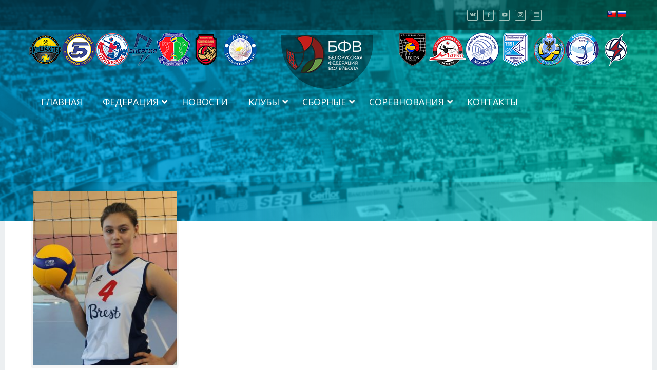

--- FILE ---
content_type: text/html; charset=UTF-8
request_url: https://bvf.by/player/lysyuk-yuliya/
body_size: 163173
content:
<!DOCTYPE html>
<!--[if !(IE 6) | !(IE 7) | !(IE 8)  ]><!-->
<html lang="ru-RU" class="no-js">
<!--<![endif]-->
<head>
<!-- Yandex.Metrika counter --> <script type="text/javascript" > (function(m,e,t,r,i,k,a){m[i]=m[i]||function(){(m[i].a=m[i].a||[]).push(arguments)}; m[i].l=1*new Date();k=e.createElement(t),a=e.getElementsByTagName(t)[0],k.async=1,k.src=r,a.parentNode.insertBefore(k,a)}) (window, document, "script", "https://mc.yandex.ru/metrika/tag.js", "ym"); ym(85147318, "init", { clickmap:true, trackLinks:true, accurateTrackBounce:true, webvisor:true }); </script> <noscript><div><img src="https://mc.yandex.ru/watch/85147318" style="position:absolute; left:-9999px;" alt="" /></div></noscript> <!-- /Yandex.Metrika counter -->
<!-- Global site tag (gtag.js) - Google Analytics -->
<script async src="https://www.googletagmanager.com/gtag/js?id=G-4885JZ3H76"></script>
<script>
  window.dataLayer = window.dataLayer || [];
  function gtag(){dataLayer.push(arguments);}
  gtag('js', new Date());

  gtag('config', 'G-4885JZ3H76');
</script>
	<meta charset="UTF-8" />
		<meta name="viewport" content="width=device-width, initial-scale=1, maximum-scale=1, user-scalable=0">
	    <meta name="theme-color" content="1"/>	<link rel="profile" href="http://gmpg.org/xfn/11" />
            <script type="text/javascript">
            if (/Android|webOS|iPhone|iPad|iPod|BlackBerry|IEMobile|Opera Mini/i.test(navigator.userAgent)) {
                var originalAddEventListener = EventTarget.prototype.addEventListener,
                    oldWidth = window.innerWidth;

                EventTarget.prototype.addEventListener = function (eventName, eventHandler, useCapture) {
                    if (eventName === "resize") {
                        originalAddEventListener.call(this, eventName, function (event) {
                            if (oldWidth === window.innerWidth) {
                                return;
                            }
                            else if (oldWidth !== window.innerWidth) {
                                oldWidth = window.innerWidth;
                            }
                            if (eventHandler.handleEvent) {
                                eventHandler.handleEvent.call(this, event);
                            }
                            else {
                                eventHandler.call(this, event);
                            };
                        }, useCapture);
                    }
                    else {
                        originalAddEventListener.call(this, eventName, eventHandler, useCapture);
                    };
                };
            };
        </script>
		<title>Лысюк Юлия &#8211; Белорусская Федерация Волейбола</title>
            <script type="text/javascript"> var epic_ajax_url = 'https://bvf.by/?epic-ajax-request=epic-ne'; </script>
            <link rel='dns-prefetch' href='//translate.google.com' />
<link rel='dns-prefetch' href='//cdn.jsdelivr.net' />
<link rel='dns-prefetch' href='//maps.googleapis.com' />
<link rel='dns-prefetch' href='//fonts.googleapis.com' />
<link rel='dns-prefetch' href='//s.w.org' />
<link rel="alternate" type="application/rss+xml" title="Белорусская Федерация Волейбола &raquo; Лента" href="https://bvf.by/feed/" />
<link rel="alternate" type="application/rss+xml" title="Белорусская Федерация Волейбола &raquo; Лента комментариев" href="https://bvf.by/comments/feed/" />
		<script type="text/javascript">
			window._wpemojiSettings = {"baseUrl":"https:\/\/s.w.org\/images\/core\/emoji\/12.0.0-1\/72x72\/","ext":".png","svgUrl":"https:\/\/s.w.org\/images\/core\/emoji\/12.0.0-1\/svg\/","svgExt":".svg","source":{"concatemoji":"\/\/bvf.by\/wp-includes\/js\/wp-emoji-release.min.js?ver=5.4.14"}};
			/*! This file is auto-generated */
			!function(e,a,t){var n,r,o,i=a.createElement("canvas"),p=i.getContext&&i.getContext("2d");function s(e,t){var a=String.fromCharCode;p.clearRect(0,0,i.width,i.height),p.fillText(a.apply(this,e),0,0);e=i.toDataURL();return p.clearRect(0,0,i.width,i.height),p.fillText(a.apply(this,t),0,0),e===i.toDataURL()}function c(e){var t=a.createElement("script");t.src=e,t.defer=t.type="text/javascript",a.getElementsByTagName("head")[0].appendChild(t)}for(o=Array("flag","emoji"),t.supports={everything:!0,everythingExceptFlag:!0},r=0;r<o.length;r++)t.supports[o[r]]=function(e){if(!p||!p.fillText)return!1;switch(p.textBaseline="top",p.font="600 32px Arial",e){case"flag":return s([127987,65039,8205,9895,65039],[127987,65039,8203,9895,65039])?!1:!s([55356,56826,55356,56819],[55356,56826,8203,55356,56819])&&!s([55356,57332,56128,56423,56128,56418,56128,56421,56128,56430,56128,56423,56128,56447],[55356,57332,8203,56128,56423,8203,56128,56418,8203,56128,56421,8203,56128,56430,8203,56128,56423,8203,56128,56447]);case"emoji":return!s([55357,56424,55356,57342,8205,55358,56605,8205,55357,56424,55356,57340],[55357,56424,55356,57342,8203,55358,56605,8203,55357,56424,55356,57340])}return!1}(o[r]),t.supports.everything=t.supports.everything&&t.supports[o[r]],"flag"!==o[r]&&(t.supports.everythingExceptFlag=t.supports.everythingExceptFlag&&t.supports[o[r]]);t.supports.everythingExceptFlag=t.supports.everythingExceptFlag&&!t.supports.flag,t.DOMReady=!1,t.readyCallback=function(){t.DOMReady=!0},t.supports.everything||(n=function(){t.readyCallback()},a.addEventListener?(a.addEventListener("DOMContentLoaded",n,!1),e.addEventListener("load",n,!1)):(e.attachEvent("onload",n),a.attachEvent("onreadystatechange",function(){"complete"===a.readyState&&t.readyCallback()})),(n=t.source||{}).concatemoji?c(n.concatemoji):n.wpemoji&&n.twemoji&&(c(n.twemoji),c(n.wpemoji)))}(window,document,window._wpemojiSettings);
		</script>
		<style type="text/css">
img.wp-smiley,
img.emoji {
	display: inline !important;
	border: none !important;
	box-shadow: none !important;
	height: 1em !important;
	width: 1em !important;
	margin: 0 .07em !important;
	vertical-align: -0.1em !important;
	background: none !important;
	padding: 0 !important;
}
</style>
	<link rel='stylesheet' id='simple_tooltips_style-css'  href='//bvf.by/wp-content/plugins/simple-tooltips/zebra_tooltips.css?ver=5.4.14' type='text/css' media='all' />
<link rel='stylesheet' id='mec-select2-style-css'  href='//bvf.by/wp-content/plugins/modern-events-calendar/assets/packages/select2/select2.min.css?ver=5.17.5' type='text/css' media='all' />
<link rel='stylesheet' id='mec-font-icons-css'  href='//bvf.by/wp-content/plugins/modern-events-calendar/assets/css/iconfonts.css?ver=5.4.14' type='text/css' media='all' />
<link rel='stylesheet' id='mec-frontend-style-css'  href='//bvf.by/wp-content/plugins/modern-events-calendar/assets/css/frontend.min.css?ver=5.17.5' type='text/css' media='all' />
<link rel='stylesheet' id='mec-tooltip-style-css'  href='//bvf.by/wp-content/plugins/modern-events-calendar/assets/packages/tooltip/tooltip.css?ver=5.4.14' type='text/css' media='all' />
<link rel='stylesheet' id='mec-tooltip-shadow-style-css'  href='//bvf.by/wp-content/plugins/modern-events-calendar/assets/packages/tooltip/tooltipster-sideTip-shadow.min.css?ver=5.4.14' type='text/css' media='all' />
<link rel='stylesheet' id='mec-featherlight-style-css'  href='//bvf.by/wp-content/plugins/modern-events-calendar/assets/packages/featherlight/featherlight.css?ver=5.4.14' type='text/css' media='all' />
<link rel='stylesheet' id='mec-google-fonts-css'  href='//fonts.googleapis.com/css?family=Montserrat%3A400%2C700%7CRoboto%3A100%2C300%2C400%2C700&#038;ver=5.4.14' type='text/css' media='all' />
<link rel='stylesheet' id='mec-lity-style-css'  href='//bvf.by/wp-content/plugins/modern-events-calendar/assets/packages/lity/lity.min.css?ver=5.4.14' type='text/css' media='all' />
<link rel='stylesheet' id='hello-followers-css'  href='//bvf.by/wp-content/plugins/hellofollowers/assets/css/hello-followers.css?ver=2.0' type='text/css' media='all' />
<link rel='stylesheet' id='hello-followers-animation-css'  href='//bvf.by/wp-content/plugins/hellofollowers/assets/css/hover.css?ver=2.0' type='text/css' media='all' />
<link rel='stylesheet' id='google-language-translator-css'  href='//bvf.by/wp-content/plugins/google-language-translator/css/style.css?ver=6.0.20' type='text/css' media='' />
<link rel='stylesheet' id='dashicons-css'  href='//bvf.by/wp-includes/css/dashicons.min.css?ver=5.4.14' type='text/css' media='all' />
<link rel='stylesheet' id='sportspress-general-css'  href='//bvf.by/wp-content/plugins/sportspress-pro/includes/sportspress/assets/css/sportspress.css?ver=2.6.20' type='text/css' media='all' />
<link rel='stylesheet' id='sportspress-icons-css'  href='//bvf.by/wp-content/plugins/sportspress-pro/includes/sportspress/assets/css/icons.css?ver=2.6.8' type='text/css' media='all' />
<link rel='stylesheet' id='sportspress-event-statistics-css'  href='//bvf.by/wp-content/plugins/sportspress-pro/includes/sportspress-match-stats/css/sportspress-match-stats.css?ver=2.2' type='text/css' media='all' />
<link rel='stylesheet' id='sportspress-results-matrix-css'  href='//bvf.by/wp-content/plugins/sportspress-pro/includes/sportspress-results-matrix/css/sportspress-results-matrix.css?ver=2.6.9' type='text/css' media='all' />
<link rel='stylesheet' id='sportspress-timelines-css'  href='//bvf.by/wp-content/plugins/sportspress-pro/includes/sportspress-timelines/css/sportspress-timelines.css?ver=2.6' type='text/css' media='all' />
<link rel='stylesheet' id='sportspress-tournaments-css'  href='//bvf.by/wp-content/plugins/sportspress-pro/includes/sportspress-tournaments/css/sportspress-tournaments.css?ver=2.6.21' type='text/css' media='all' />
<link rel='stylesheet' id='sportspress-tournaments-ltr-css'  href='//bvf.by/wp-content/plugins/sportspress-pro/includes/sportspress-tournaments/css/sportspress-tournaments-ltr.css?ver=2.6.21' type='text/css' media='all' />
<link rel='stylesheet' id='jquery-bracket-css'  href='//bvf.by/wp-content/plugins/sportspress-pro/includes/sportspress-tournaments/css/jquery.bracket.min.css?ver=0.11.0' type='text/css' media='all' />
<link rel='stylesheet' id='ubermenu-open-sans-css'  href='//fonts.googleapis.com/css?family=Open+Sans%3A%2C300%2C400%2C700&#038;ver=5.4.14' type='text/css' media='all' />
<link rel='stylesheet' id='bvftheme-css-css'  href='//bvf.by/wp-content/themes/bvftheme/style.css?ver=1.1' type='text/css' media='all' />
<link rel='stylesheet' id='swiper-css-css'  href='//cdn.jsdelivr.net/npm/swiper@12/swiper-bundle.min.css?ver=8.4.5' type='text/css' media='all' />
<link rel='stylesheet' id='the7-Defaults-css'  href='//bvf.by/wp-content/uploads/smile_fonts/Defaults/Defaults.css?ver=5.4.14' type='text/css' media='all' />
<link rel='stylesheet' id='vc_plugin_table_style_css-css'  href='//bvf.by/wp-content/plugins/easy-tables-vc/assets/css/style.css?ver=1.0.0' type='text/css' media='all' />
<link rel='stylesheet' id='vc_plugin_themes_css-css'  href='//bvf.by/wp-content/plugins/easy-tables-vc/assets/css/themes.css?ver=5.4.14' type='text/css' media='all' />
<link rel='stylesheet' id='dt-web-fonts-css'  href='//fonts.googleapis.com/css?family=Roboto%3A400%2C500%2C600%2C700%7COpen+Sans%3A400%2C600%2C700%7CRoboto+Condensed%3A400%2C600%2C700%7CUbuntu%3A400%2C600%2C700&#038;ver=7.4.2' type='text/css' media='all' />
<link rel='stylesheet' id='dt-main-css'  href='//bvf.by/wp-content/themes/dt-the7/css/main.min.css?ver=7.4.2' type='text/css' media='all' />
<link rel='stylesheet' id='dt-awsome-fonts-back-css'  href='//bvf.by/wp-content/themes/dt-the7/fonts/FontAwesome/back-compat.min.css?ver=7.4.2' type='text/css' media='all' />
<link rel='stylesheet' id='dt-awsome-fonts-css'  href='//bvf.by/wp-content/themes/dt-the7/fonts/FontAwesome/css/all.min.css?ver=7.4.2' type='text/css' media='all' />
<link rel='stylesheet' id='dt-fontello-css'  href='//bvf.by/wp-content/themes/dt-the7/fonts/fontello/css/fontello.min.css?ver=7.4.2' type='text/css' media='all' />
<link rel='stylesheet' id='the7pt-static-css'  href='//bvf.by/wp-content/plugins/dt-the7-core/assets/css/post-type.min.css?ver=7.4.2' type='text/css' media='all' />
<link rel='stylesheet' id='dt-custom-css'  href='//bvf.by/wp-content/uploads/the7-css/custom.css?ver=8aa3412d4fa4' type='text/css' media='all' />
<link rel='stylesheet' id='dt-media-css'  href='//bvf.by/wp-content/uploads/the7-css/media.css?ver=8aa3412d4fa4' type='text/css' media='all' />
<link rel='stylesheet' id='the7-elements-albums-portfolio-css'  href='//bvf.by/wp-content/uploads/the7-css/the7-elements-albums-portfolio.css?ver=8aa3412d4fa4' type='text/css' media='all' />
<link rel='stylesheet' id='the7-elements-css'  href='//bvf.by/wp-content/uploads/the7-css/post-type-dynamic.css?ver=8aa3412d4fa4' type='text/css' media='all' />
<link rel='stylesheet' id='ubermenu-css'  href='//bvf.by/wp-content/plugins/ubermenu/pro/assets/css/ubermenu.min.css?ver=3.5' type='text/css' media='all' />
<link rel='stylesheet' id='ubermenu-aqua-css'  href='//bvf.by/wp-content/plugins/ubermenu/pro/assets/css/skins/aqua.css?ver=5.4.14' type='text/css' media='all' />
<link rel='stylesheet' id='ubermenu-black-white-2-css'  href='//bvf.by/wp-content/plugins/ubermenu/assets/css/skins/blackwhite2.css?ver=5.4.14' type='text/css' media='all' />
<link rel='stylesheet' id='ubermenu-font-awesome-all-css'  href='//bvf.by/wp-content/plugins/ubermenu/assets/fontawesome/css/all.min.css?ver=5.4.14' type='text/css' media='all' />
<link rel='stylesheet' id='style-css'  href='//bvf.by/wp-content/themes/bvftheme/style.css?ver=7.4.2' type='text/css' media='all' />
<link rel='stylesheet' id='epic-icon-css'  href='//bvf.by/wp-content/plugins/epic-news-element/assets/fonts/jegicon/jegicon.css?ver=5.4.14' type='text/css' media='all' />
<link rel='stylesheet' id='font-awesome-css'  href='//bvf.by/wp-content/plugins/epic-news-element/assets/fonts/font-awesome/font-awesome.min.css?ver=5.4.14' type='text/css' media='all' />
<link rel='stylesheet' id='epic.style-css'  href='//bvf.by/wp-content/plugins/epic-news-element/assets/css/style.min.css?ver=5.4.14' type='text/css' media='all' />
<style type="text/css"></style><script type='text/javascript' src='//bvf.by/wp-includes/js/jquery/jquery.js?ver=1.12.4-wp'></script>
<script type='text/javascript' src='//bvf.by/wp-includes/js/jquery/jquery-migrate.min.js?ver=1.4.1'></script>
<script type='text/javascript'>
/* <![CDATA[ */
var mecdata = {"day":"\u0434\u0435\u043d\u044c","days":"\u0434\u043d\u0438","hour":"\u0447\u0430\u0441","hours":"\u0447\u0430\u0441\u044b","minute":"\u043c\u0438\u043d\u0443\u0442\u0430","minutes":"\u043c\u0438\u043d\u0443\u0442\u044b","second":"\u0441\u0435\u043a\u0443\u043d\u0434\u0430","seconds":"\u0441\u0435\u043a\u0443\u043d\u0434\u044b","elementor_edit_mode":"no","recapcha_key":"","ajax_url":"https:\/\/bvf.by\/wp-admin\/admin-ajax.php","fes_nonce":"be5ac393d3","current_year":"2026","current_month":"01","datepicker_format":"dd.mm.yy&d.m.Y"};
/* ]]> */
</script>
<script type='text/javascript' src='//bvf.by/wp-content/plugins/modern-events-calendar/assets/js/frontend.js?ver=5.17.5'></script>
<script type='text/javascript' src='//bvf.by/wp-content/plugins/modern-events-calendar/assets/js/events.js?ver=5.17.5'></script>
<script type='text/javascript' src='//bvf.by/wp-content/plugins/sportspress-pro/includes/sportspress-tournaments/js/jquery.bracket.min.js?ver=0.11.0'></script>
<script type='text/javascript'>
/* <![CDATA[ */
var dtLocal = {"themeUrl":"https:\/\/bvf.by\/wp-content\/themes\/dt-the7","passText":"\u0414\u043b\u044f \u043f\u0440\u043e\u0441\u043c\u043e\u0442\u0440\u0430 \u044d\u0442\u043e\u0439 \u0437\u0430\u043a\u0440\u044b\u0442\u043e\u0439 \u043f\u0443\u0431\u043b\u0438\u043a\u0430\u0446\u0438\u0438, \u0432\u0432\u0435\u0434\u0438\u0442\u0435 \u043f\u0430\u0440\u043e\u043b\u044c \u043d\u0438\u0436\u0435:","moreButtonText":{"loading":"\u0417\u0430\u0433\u0440\u0443\u0437\u043a\u0430 ...","loadMore":"\u0417\u0430\u0433\u0440\u0443\u0437\u0438\u0442\u044c \u0435\u0449\u0451"},"postID":"62673","ajaxurl":"https:\/\/bvf.by\/wp-admin\/admin-ajax.php","contactMessages":{"required":"\u041e\u0434\u043d\u043e \u0438\u043b\u0438 \u0431\u043e\u043b\u0435\u0435 \u043f\u043e\u043b\u0435\u0439 \u043d\u0435 \u0437\u0430\u043f\u043e\u043b\u043d\u0435\u043d\u044b. \u041f\u043e\u0436\u0430\u043b\u0443\u0439\u0441\u0442\u0430 \u0437\u0430\u043f\u043e\u043b\u043d\u0438\u0442\u0435 \u043e\u0431\u044f\u0437\u0430\u0442\u0435\u043b\u044c\u043d\u044b\u0439 \u043f\u043e\u043b\u044f","terms":"Please accept the privacy policy."},"ajaxNonce":"6700088699","pageData":"","themeSettings":{"smoothScroll":"on","lazyLoading":false,"accentColor":{"mode":"gradient","color":"135deg|#1ebbf0 30%|#39dfaa 100%"},"desktopHeader":{"height":0},"floatingHeader":{"showAfter":140,"showMenu":true,"height":60,"logo":{"showLogo":true,"html":"<img class=\" preload-me\" src=\"https:\/\/bvf.by\/wp-content\/uploads\/website-elements\/logobvfby1-1.png\" srcset=\"https:\/\/bvf.by\/wp-content\/uploads\/website-elements\/logobvfby1-1.png 117w\" width=\"117\" height=\"77\"   sizes=\"117px\" alt=\"\u0411\u0435\u043b\u043e\u0440\u0443\u0441\u0441\u043a\u0430\u044f \u0424\u0435\u0434\u0435\u0440\u0430\u0446\u0438\u044f \u0412\u043e\u043b\u0435\u0439\u0431\u043e\u043b\u0430\" \/>","url":"https:\/\/bvf.by\/"}},"mobileHeader":{"firstSwitchPoint":1050,"secondSwitchPoint":778,"firstSwitchPointHeight":80,"secondSwitchPointHeight":60},"stickyMobileHeaderFirstSwitch":{"logo":{"html":"<img class=\" preload-me\" src=\"https:\/\/bvf.by\/wp-content\/uploads\/website-elements\/logobvfby.png\" srcset=\"https:\/\/bvf.by\/wp-content\/uploads\/website-elements\/logobvfby.png 179w\" width=\"179\" height=\"105\"   sizes=\"179px\" alt=\"\u0411\u0435\u043b\u043e\u0440\u0443\u0441\u0441\u043a\u0430\u044f \u0424\u0435\u0434\u0435\u0440\u0430\u0446\u0438\u044f \u0412\u043e\u043b\u0435\u0439\u0431\u043e\u043b\u0430\" \/>"}},"stickyMobileHeaderSecondSwitch":{"logo":{"html":""}},"content":{"textColor":"#85868c","headerColor":"#333333"},"boxedWidth":"1920px","stripes":{"stripe1":{"textColor":"#787d85","headerColor":"#3b3f4a"},"stripe2":{"textColor":"#8b9199","headerColor":"#ffffff"},"stripe3":{"textColor":"#ffffff","headerColor":"#ffffff"}}},"VCMobileScreenWidth":"778"};
var dtShare = {"shareButtonText":{"facebook":"\u041f\u043e\u0434\u0435\u043b\u0438\u0442\u0441\u044f Facebook","twitter":"Tweet","pinterest":"Pin it","linkedin":"\u041f\u043e\u0434\u0435\u043b\u0438\u0442\u0441\u044f Linkedin","whatsapp":"Share on Whatsapp","google":"Share on Google Plus","download":"\u0417\u0430\u0433\u0440\u0443\u0437\u0438\u0442\u044c \u043a\u0430\u0440\u0442\u0438\u043d\u043a\u0443"},"overlayOpacity":"85"};
/* ]]> */
</script>
<script type='text/javascript' src='//bvf.by/wp-content/themes/dt-the7/js/above-the-fold.min.js?ver=7.4.2'></script>
<script type='text/javascript'>
/* <![CDATA[ */
var MyAjax = {"ajaxurl":"https:\/\/bvf.by\/wp-admin\/admin-ajax.php","security":"a6d18e7451"};
/* ]]> */
</script>
<script type='text/javascript' src='//bvf.by/wp-content/plugins/advanced-iframe/js/ai.min.js?ver=130217'></script>
<link rel='https://api.w.org/' href='https://bvf.by/wp-json/' />
<link rel="EditURI" type="application/rsd+xml" title="RSD" href="https://bvf.by/xmlrpc.php?rsd" />
<link rel="wlwmanifest" type="application/wlwmanifest+xml" href="https://bvf.by/wp-includes/wlwmanifest.xml" /> 
<link rel='prev' title='Арсений Полонский' href='https://bvf.by/player/arsenij-polonskij/' />
<link rel='next' title='Ковалева Анна' href='https://bvf.by/player/kovaleva-anna/' />
<meta name="generator" content="WordPress 5.4.14" />
<meta name="generator" content="SportsPress 2.6.20" />
<meta name="generator" content="SportsPress Pro 2.6.21" />
<link rel='shortlink' href='https://bvf.by/?p=62673' />
<link rel="alternate" type="application/json+oembed" href="https://bvf.by/wp-json/oembed/1.0/embed?url=https%3A%2F%2Fbvf.by%2Fplayer%2Flysyuk-yuliya%2F" />
<link rel="alternate" type="text/xml+oembed" href="https://bvf.by/wp-json/oembed/1.0/embed?url=https%3A%2F%2Fbvf.by%2Fplayer%2Flysyuk-yuliya%2F&#038;format=xml" />
<style>p.hello{font-size:12px;color:darkgray;}#google_language_translator,#flags{text-align:left;}#google_language_translator,#language{clear:both;width:160px;text-align:right;}#language{float:right;}#flags{text-align:right;width:165px;float:right;clear:right;}#flags ul{float:right!important;}p.hello{text-align:right;float:right;clear:both;}.glt-clear{height:0px;clear:both;margin:0px;padding:0px;}#flags{width:165px;}#flags a{display:inline-block;margin-left:2px;}#google_language_translator a{display:none!important;}div.skiptranslate.goog-te-gadget{display:inline!important;}.goog-te-gadget{color:transparent!important;}.goog-te-gadget{font-size:0px!important;}.goog-branding{display:none;}.goog-tooltip{display: none!important;}.goog-tooltip:hover{display: none!important;}.goog-text-highlight{background-color:transparent!important;border:none!important;box-shadow:none!important;}#google_language_translator{display:none;}#google_language_translator select.goog-te-combo{color:#32373c;}div.skiptranslate{display:none!important;}body{top:0px!important;}#goog-gt-{display:none!important;}font font{background-color:transparent!important;box-shadow:none!important;position:initial!important;}#glt-translate-trigger{left:20px;right:auto;}#glt-translate-trigger > span{color:#ffffff;}#glt-translate-trigger{background:#f89406;}.goog-te-gadget .goog-te-combo{width:100%;}</style><style id="ubermenu-custom-generated-css">
/** Font Awesome 4 Compatibility **/
.fa{font-style:normal;font-variant:normal;font-weight:normal;font-family:FontAwesome;}

/** UberMenu Custom Menu Styles (Customizer) **/
/* main */
 .ubermenu-main { margin-top:20px; }
 .ubermenu.ubermenu-main { background:none; border:none; box-shadow:none; }
 .ubermenu.ubermenu-main .ubermenu-item-level-0 > .ubermenu-target { border:none; box-shadow:none; }
 .ubermenu.ubermenu-main.ubermenu-horizontal .ubermenu-submenu-drop.ubermenu-submenu-align-left_edge_bar, .ubermenu.ubermenu-main.ubermenu-horizontal .ubermenu-submenu-drop.ubermenu-submenu-align-full_width { left:0; }
 .ubermenu.ubermenu-main.ubermenu-horizontal .ubermenu-item-level-0.ubermenu-active > .ubermenu-submenu-drop, .ubermenu.ubermenu-main.ubermenu-horizontal:not(.ubermenu-transition-shift) .ubermenu-item-level-0 > .ubermenu-submenu-drop { margin-top:0; }
 .ubermenu-main .ubermenu-item-level-0 > .ubermenu-target { font-size:18px; text-transform:uppercase; color:#ffffff; }
 .ubermenu-main .ubermenu-nav .ubermenu-item.ubermenu-item-level-0 > .ubermenu-target { font-weight:normal; }
 .ubermenu-main, .ubermenu-main .ubermenu-target, .ubermenu-main .ubermenu-nav .ubermenu-item-level-0 .ubermenu-target, .ubermenu-main div, .ubermenu-main p, .ubermenu-main input { font-family:'Open Sans', sans-serif; }


/** UberMenu Custom Menu Item Styles (Menu Item Settings) **/
/* 56714 */  .ubermenu .ubermenu-submenu.ubermenu-submenu-id-56714 { width:260px; min-width:260px; }

/* Status: Loaded from Transient */

</style><style type="text/css">.hf-container.hf-col-user1 li { width: 25% !important; display: inline-block; }.hf-container.hf-col-user2 li { width: 50% !important; display: inline-block; }.hf-container.hf-col-user3 li { width: 50% !important; display: inline-block; }.hf-container.hf-col-user4 li { width: 50% !important; display: inline-block; }.hf-container.hf-col-user5 li { width: 50% !important; display: inline-block; }</style><link rel="canonical" href="https://bvf.by/player/lysyuk-yuliya/" /><meta property="og:site_name" content="Белорусская Федерация Волейбола" />
<meta property="og:title" content="Лысюк Юлия" />
<meta property="og:image" content="https://bvf.by/wp-content/uploads/cor_pribuje/lysuk_4_2019-1.jpg" />
<meta property="og:url" content="https://bvf.by/player/lysyuk-yuliya/" />
<meta property="og:type" content="article" />
<meta name="generator" content="Powered by WPBakery Page Builder - drag and drop page builder for WordPress."/>
<script type="text/javascript">
document.addEventListener("DOMContentLoaded", function(event) { 
	var load = document.getElementById("load");
	
	var removeLoading = setTimeout(function() {
		load.className += " loader-removed";
	}, 500);
});
</script>
<link rel="icon" href="https://bvf.by/wp-content/uploads/Website-Elements/Favicons/fav-16.png" type="image/png" sizes="16x16"/><link rel="icon" href="https://bvf.by/wp-content/uploads/Website-Elements/Favicons/fav-32.png" type="image/png" sizes="32x32"/><link rel="apple-touch-icon" href="https://bvf.by/wp-content/uploads/Website-Elements/Favicons/fav-60.png"><link rel="apple-touch-icon" sizes="76x76" href="https://bvf.by/wp-content/uploads/Website-Elements/Favicons/fav-76.png"><link rel="apple-touch-icon" sizes="120x120" href="https://bvf.by/wp-content/uploads/Website-Elements/Favicons/fav-120.png"><link rel="apple-touch-icon" sizes="152x152" href="https://bvf.by/wp-content/uploads/Website-Elements/Favicons/fav-152.png">		<style type="text/css" id="wp-custom-css">
			.vc_tta-panel-body {overflow: scroll !important }
.wpb-js-composer .vc_tta.vc_general .vc_tta-panel-body { overflow: scroll !important}
		</style>
		<noscript><style> .wpb_animate_when_almost_visible { opacity: 1; }</style></noscript><style type="text/css">.mec-event-grid-minimal .mec-modal-booking-button:hover, .mec-events-timeline-wrap .mec-organizer-item a, .mec-events-timeline-wrap .mec-organizer-item:after, .mec-events-timeline-wrap .mec-shortcode-organizers i, .mec-timeline-event .mec-modal-booking-button, .mec-wrap .mec-map-lightbox-wp.mec-event-list-classic .mec-event-date, .mec-timetable-t2-col .mec-modal-booking-button:hover, .mec-event-container-classic .mec-modal-booking-button:hover, .mec-calendar-events-side .mec-modal-booking-button:hover, .mec-event-grid-yearly  .mec-modal-booking-button, .mec-events-agenda .mec-modal-booking-button, .mec-event-grid-simple .mec-modal-booking-button, .mec-event-list-minimal  .mec-modal-booking-button:hover, .mec-timeline-month-divider,  .mec-wrap.colorskin-custom .mec-totalcal-box .mec-totalcal-view span:hover,.mec-wrap.colorskin-custom .mec-calendar.mec-event-calendar-classic .mec-selected-day,.mec-wrap.colorskin-custom .mec-color, .mec-wrap.colorskin-custom .mec-event-sharing-wrap .mec-event-sharing > li:hover a, .mec-wrap.colorskin-custom .mec-color-hover:hover, .mec-wrap.colorskin-custom .mec-color-before *:before ,.mec-wrap.colorskin-custom .mec-widget .mec-event-grid-classic.owl-carousel .owl-nav i,.mec-wrap.colorskin-custom .mec-event-list-classic a.magicmore:hover,.mec-wrap.colorskin-custom .mec-event-grid-simple:hover .mec-event-title,.mec-wrap.colorskin-custom .mec-single-event .mec-event-meta dd.mec-events-event-categories:before,.mec-wrap.colorskin-custom .mec-single-event-date:before,.mec-wrap.colorskin-custom .mec-single-event-time:before,.mec-wrap.colorskin-custom .mec-events-meta-group.mec-events-meta-group-venue:before,.mec-wrap.colorskin-custom .mec-calendar .mec-calendar-side .mec-previous-month i,.mec-wrap.colorskin-custom .mec-calendar .mec-calendar-side .mec-next-month:hover,.mec-wrap.colorskin-custom .mec-calendar .mec-calendar-side .mec-previous-month:hover,.mec-wrap.colorskin-custom .mec-calendar .mec-calendar-side .mec-next-month:hover,.mec-wrap.colorskin-custom .mec-calendar.mec-event-calendar-classic dt.mec-selected-day:hover,.mec-wrap.colorskin-custom .mec-infowindow-wp h5 a:hover, .colorskin-custom .mec-events-meta-group-countdown .mec-end-counts h3,.mec-calendar .mec-calendar-side .mec-next-month i,.mec-wrap .mec-totalcal-box i,.mec-calendar .mec-event-article .mec-event-title a:hover,.mec-attendees-list-details .mec-attendee-profile-link a:hover,.mec-wrap.colorskin-custom .mec-next-event-details li i, .mec-next-event-details i:before, .mec-marker-infowindow-wp .mec-marker-infowindow-count, .mec-next-event-details a,.mec-wrap.colorskin-custom .mec-events-masonry-cats a.mec-masonry-cat-selected,.lity .mec-color,.lity .mec-color-before :before,.lity .mec-color-hover:hover,.lity .mec-wrap .mec-color,.lity .mec-wrap .mec-color-before :before,.lity .mec-wrap .mec-color-hover:hover,.leaflet-popup-content .mec-color,.leaflet-popup-content .mec-color-before :before,.leaflet-popup-content .mec-color-hover:hover,.leaflet-popup-content .mec-wrap .mec-color,.leaflet-popup-content .mec-wrap .mec-color-before :before,.leaflet-popup-content .mec-wrap .mec-color-hover:hover, .mec-calendar.mec-calendar-daily .mec-calendar-d-table .mec-daily-view-day.mec-daily-view-day-active.mec-color, .mec-map-boxshow div .mec-map-view-event-detail.mec-event-detail i,.mec-map-boxshow div .mec-map-view-event-detail.mec-event-detail:hover,.mec-map-boxshow .mec-color,.mec-map-boxshow .mec-color-before :before,.mec-map-boxshow .mec-color-hover:hover,.mec-map-boxshow .mec-wrap .mec-color,.mec-map-boxshow .mec-wrap .mec-color-before :before,.mec-map-boxshow .mec-wrap .mec-color-hover:hover, .mec-choosen-time-message, .mec-booking-calendar-month-navigation .mec-next-month:hover, .mec-booking-calendar-month-navigation .mec-previous-month:hover, .mec-yearly-view-wrap .mec-agenda-event-title a:hover, .mec-yearly-view-wrap .mec-yearly-title-sec .mec-next-year i, .mec-yearly-view-wrap .mec-yearly-title-sec .mec-previous-year i, .mec-yearly-view-wrap .mec-yearly-title-sec .mec-next-year:hover, .mec-yearly-view-wrap .mec-yearly-title-sec .mec-previous-year:hover, .mec-av-spot .mec-av-spot-head .mec-av-spot-box span{color: #0093d0}.mec-skin-carousel-container .mec-event-footer-carousel-type3 .mec-modal-booking-button:hover, .mec-wrap.colorskin-custom .mec-event-sharing .mec-event-share:hover .event-sharing-icon,.mec-wrap.colorskin-custom .mec-event-grid-clean .mec-event-date,.mec-wrap.colorskin-custom .mec-event-list-modern .mec-event-sharing > li:hover a i,.mec-wrap.colorskin-custom .mec-event-list-modern .mec-event-sharing .mec-event-share:hover .mec-event-sharing-icon,.mec-wrap.colorskin-custom .mec-event-list-modern .mec-event-sharing li:hover a i,.mec-wrap.colorskin-custom .mec-calendar:not(.mec-event-calendar-classic) .mec-selected-day,.mec-wrap.colorskin-custom .mec-calendar .mec-selected-day:hover,.mec-wrap.colorskin-custom .mec-calendar .mec-calendar-row  dt.mec-has-event:hover,.mec-wrap.colorskin-custom .mec-calendar .mec-has-event:after, .mec-wrap.colorskin-custom .mec-bg-color, .mec-wrap.colorskin-custom .mec-bg-color-hover:hover, .colorskin-custom .mec-event-sharing-wrap:hover > li, .mec-wrap.colorskin-custom .mec-totalcal-box .mec-totalcal-view span.mec-totalcalview-selected,.mec-wrap .flip-clock-wrapper ul li a div div.inn,.mec-wrap .mec-totalcal-box .mec-totalcal-view span.mec-totalcalview-selected,.event-carousel-type1-head .mec-event-date-carousel,.mec-event-countdown-style3 .mec-event-date,#wrap .mec-wrap article.mec-event-countdown-style1,.mec-event-countdown-style1 .mec-event-countdown-part3 a.mec-event-button,.mec-wrap .mec-event-countdown-style2,.mec-map-get-direction-btn-cnt input[type="submit"],.mec-booking button,span.mec-marker-wrap,.mec-wrap.colorskin-custom .mec-timeline-events-container .mec-timeline-event-date:before, .mec-has-event-for-booking.mec-active .mec-calendar-novel-selected-day, .mec-booking-tooltip.multiple-time .mec-booking-calendar-date.mec-active, .mec-booking-tooltip.multiple-time .mec-booking-calendar-date:hover, .mec-ongoing-normal-label, .mec-calendar .mec-has-event:after{background-color: #0093d0;}.mec-skin-carousel-container .mec-event-footer-carousel-type3 .mec-modal-booking-button:hover, .mec-timeline-month-divider, .mec-wrap.colorskin-custom .mec-single-event .mec-speakers-details ul li .mec-speaker-avatar a:hover img,.mec-wrap.colorskin-custom .mec-event-list-modern .mec-event-sharing > li:hover a i,.mec-wrap.colorskin-custom .mec-event-list-modern .mec-event-sharing .mec-event-share:hover .mec-event-sharing-icon,.mec-wrap.colorskin-custom .mec-event-list-standard .mec-month-divider span:before,.mec-wrap.colorskin-custom .mec-single-event .mec-social-single:before,.mec-wrap.colorskin-custom .mec-single-event .mec-frontbox-title:before,.mec-wrap.colorskin-custom .mec-calendar .mec-calendar-events-side .mec-table-side-day, .mec-wrap.colorskin-custom .mec-border-color, .mec-wrap.colorskin-custom .mec-border-color-hover:hover, .colorskin-custom .mec-single-event .mec-frontbox-title:before, .colorskin-custom .mec-single-event .mec-events-meta-group-booking form > h4:before, .mec-wrap.colorskin-custom .mec-totalcal-box .mec-totalcal-view span.mec-totalcalview-selected,.mec-wrap .mec-totalcal-box .mec-totalcal-view span.mec-totalcalview-selected,.event-carousel-type1-head .mec-event-date-carousel:after,.mec-wrap.colorskin-custom .mec-events-masonry-cats a.mec-masonry-cat-selected, .mec-marker-infowindow-wp .mec-marker-infowindow-count, .mec-wrap.colorskin-custom .mec-events-masonry-cats a:hover, .mec-has-event-for-booking .mec-calendar-novel-selected-day, .mec-booking-tooltip.multiple-time .mec-booking-calendar-date.mec-active, .mec-booking-tooltip.multiple-time .mec-booking-calendar-date:hover{border-color: #0093d0;}.mec-wrap.colorskin-custom .mec-event-countdown-style3 .mec-event-date:after,.mec-wrap.colorskin-custom .mec-month-divider span:before, .mec-calendar.mec-event-container-simple dl dt.mec-selected-day, .mec-calendar.mec-event-container-simple dl dt.mec-selected-day:hover{border-bottom-color:#0093d0;}.mec-wrap.colorskin-custom  article.mec-event-countdown-style1 .mec-event-countdown-part2:after{border-color: transparent transparent transparent #0093d0;}.mec-wrap.colorskin-custom .mec-box-shadow-color { box-shadow: 0 4px 22px -7px #0093d0;}.mec-events-timeline-wrap .mec-shortcode-organizers, .mec-timeline-event .mec-modal-booking-button, .mec-events-timeline-wrap:before, .mec-wrap.colorskin-custom .mec-timeline-event-local-time, .mec-wrap.colorskin-custom .mec-timeline-event-time ,.mec-wrap.colorskin-custom .mec-timeline-event-location,.mec-choosen-time-message { background: rgba(0,147,208,.11);}.mec-wrap.colorskin-custom .mec-timeline-events-container .mec-timeline-event-date:after { background: rgba(0,147,208,.3);}</style><!-- Global site tag (gtag.js) - Google Analytics -->
<script async src="https://www.googletagmanager.com/gtag/js?id=UA-140505943-1"></script>
<script>
  window.dataLayer = window.dataLayer || [];
  function gtag(){dataLayer.push(arguments);}
  gtag('js', new Date());

  gtag('config', 'UA-140505943-1');
</script>
<style id='the7-custom-inline-css' type='text/css'>
table {overflow: scroll;}
</style>
</head>
<body class="sp_player-template-default single single-sp_player postid-62673 wp-embed-responsive the7-core-ver-2.2.2 sportspress sportspress-page sp-show-image no-comments transparent dt-responsive-on accent-gradient srcset-enabled btn-flat custom-btn-color custom-btn-hover-color phantom-fade phantom-shadow-decoration phantom-custom-logo-on sticky-mobile-header top-header first-switch-logo-left first-switch-menu-right second-switch-logo-left second-switch-menu-right right-mobile-menu layzr-loading-on popup-message-style dt-fa-compatibility the7-ver-7.4.2 dt-style-um wpb-js-composer js-comp-ver-6.1 vc_responsive">
<!-- The7 7.4.2 -->
<div id="load" class="spinner-loader">
	<div class="load-wrap"></div>
</div>
<div id="page">
	<a class="skip-link screen-reader-text" href="#content">Перейти к содержанию</a>

<div class="masthead inline-header center widgets full-height small-mobile-menu-icon dt-parent-menu-clickable show-mobile-logo" role="banner">

					<div class="top-bar top-bar-line-hide">
		
			<div class="top-bar-bg" ></div>
						<div class="right-widgets mini-widgets"><div class="soc-ico show-on-desktop in-top-bar-right in-menu-second-switch disabled-bg custom-border border-on hover-disabled-bg hover-custom-border hover-border-on"><a title="Вконтакте" href="https://vk.com/blrvolley" target="_blank" class="vk"><span class="soc-font-icon"></span><span class="screen-reader-text">Вконтакте</span></a><a title="Facebook" href="https://www.facebook.com/BLRvolley" target="_blank" class="facebook"><span class="soc-font-icon"></span><span class="screen-reader-text">Facebook</span></a><a title="YouTube" href="https://m.youtube.com/channel/UCgu1rOu-2lDvpcPpjnsLOcA" target="_blank" class="you-tube"><span class="soc-font-icon"></span><span class="screen-reader-text">YouTube</span></a><a title="Instagram" href="https://instagram.com/belarusvolleyball" target="_blank" class="instagram"><span class="soc-font-icon"></span><span class="screen-reader-text">Instagram</span></a><a title="Сайт" href="https://t.me/bvf_by" target="_blank" class="website"><span class="soc-font-icon"></span><span class="screen-reader-text">Сайт</span></a></div><div class="text-area show-on-desktop in-top-bar-right in-menu-second-switch"><div id="flags" class="size18">
<ul id="sortable" class="ui-sortable" style="float:left">
<li id='English'><a href='#' title='English' class='nturl notranslate en flag united-states'></a></li>
<li id='Russian'><a href='#' title='Russian' class='nturl notranslate ru flag Russian'></a></li>
</ul>
</div>
<div id="google_language_translator" class="default-language-ru"></div>
</div></div>		</div>
		<div class="h-teams">
			<div class="top-bar top-bar-line-logo-club">
				<div class="flex align-justify valign-center">
					<div class="h-teams-left">
						<div class="flex align-justify valign-center">
							<div class="team-logo" id="bx_1">
								<a href="https://shahter-vc.by/">
									<img src="/wp-content/themes/dt-the7/images/logo-clubs/VK-Shakhtor.png" alt="Волейбольный клуб Шахтёр">
									<span class="team-hint">Шахтёр</span>
								</a>
							</div>
							<div class="team-logo" id="bx_2">
								<a href="https://www.vcborisov2010.com/">
									<img src="/wp-content/themes/dt-the7/images/logo-clubs/VK-Borisov-BGUFK-2023.png" alt="Волейбольный клуб Борисов-БГУФК">
									<span class="team-hint">Борисов-БГУФК</span>
								</a>
							</div>
                            <div class="team-logo" id="bx_3">
								<a href="https://vcbrest.by/index.php?id=9">
									<img src="/wp-content/themes/dt-the7/images/logo-clubs/VK-Brest-Pribuzhye.png" alt="Волейбольный клуб Брест Прибужье">
									<span class="team-hint">Брест Прибужье</span>
								</a>
							</div>
                            <div class="team-logo" id="bx_4">
								<a href="https://www.gomelclub.by/vk-energiya">
									<img src="/wp-content/themes/dt-the7/images/logo-clubs/logo_Energy-1.png" alt="Волейбольный клуб Энергия Гомель">
									<span class="team-hint">Энергия Гомель</span>
								</a>
							</div>
                            <div class="team-logo" id="bx_5">
								<a href="http://vc-gk.by/">
									<img src="/wp-content/themes/dt-the7/images/logo-clubs/VK-Grodnenskiy-Kommunalnik.png" alt="Волейбольный клуб Гродненский коммунальник">
									<span class="team-hint">Гродненский коммунальник</span>
								</a>
							</div>
                            <div class="team-logo" id="bx_6">
								<a href="http://vckommunalnik-mogilev.by/">
									<img src="/wp-content/themes/dt-the7/images/logo-clubs/VK-Kommunalnik-Mogilev-2022.png" alt="Волейбольный клуб Коммунальник Могилев">
									<span class="team-hint">Коммунальник Могилев</span>
								</a>
							</div>
							<div class="team-logo" id="bx_7">
								<a href="">
									<img src="/wp-content/themes/dt-the7/images/logo-clubs/VK-Lilea-2025.png" alt="Волейбольный клуб Лилея Новополоцк">
									<span class="team-hint">Лилея Новополоцк</span>
								</a>
							</div>
                        </div>
					</div><!--.h-teams-left-->
					
													
<div class="branding branding-logo-new">
					<div id="site-title" class="assistive-text">Белорусская Федерация Волейбола</div>
					<div id="site-description" class="assistive-text"></div>
					<a href="https://bvf.by/"><img class=" preload-me" src="https://bvf.by/wp-content/uploads/website-elements/logobvfby.png" srcset="https://bvf.by/wp-content/uploads/website-elements/logobvfby.png 179w" width="179" height="105"   sizes="179px" alt="Белорусская Федерация Волейбола" /><img class="mobile-logo preload-me" src="https://bvf.by/wp-content/uploads/website-elements/44-pikselya-.png" srcset="https://bvf.by/wp-content/uploads/website-elements/44-pikselya-.png 44w, https://bvf.by/wp-content/uploads/website-elements/88-piksel.png 88w" width="44" height="44"   sizes="44px" alt="Белорусская Федерация Волейбола" /></a>				</div>
					<div class="h-teams-right">
						<div class="flex align-justify valign-center">
                            <div class="team-logo" id="bx_8">
                                <a>
                                    <img src="/wp-content/themes/dt-the7/images/logo-clubs/VK-Legion.png" alt="Волейбольный клуб Легион">
                                    <span class="team-hint">Легион</span>
                                </a>
                            </div>
                            <div class="team-logo" id="bx_9">
                                <a href="http://vo-klub.by/index.php/comand/marko-vgtu/">
                                    <img src="/wp-content/themes/dt-the7/images/logo-clubs/VK-Marko-VGTU-2023.png" alt="Волейбольный клуб Марко-ВГТУ">
                                    <span class="team-hint">Марко-ВГТУ</span>
                                </a>
                            </div>
                            <div class="team-logo" id="bx_10">
                                <a href="https://vcminsk.com/">
                                    <img src="/wp-content/themes/dt-the7/images/logo-clubs/VK-Minsk.png" alt="Волейбольный клуб Минск">
                                    <span class="team-hint">Минск</span>
                                </a>
                            </div>
                            <div class="team-logo" id="bx_11">
                                <a href="https://vcbrest.by/index.php?id=30">
                                    <img src="/wp-content/themes/dt-the7/images/logo-clubs/VK-Zapadnyy-Bug-Brest.png" alt="Волейбольный клуб Западный Буг Брест">
                                    <span class="team-hint">Западный Буг Брест</span>
                                </a>
                            </div>
                            <div class="team-logo" id="bx_12">
                                <a href="https://ppomnpz.com/%D0%B2%D0%BA-%D0%B6%D0%B5%D0%BC%D1%87%D1%83%D0%B6%D0%B8%D0%BD%D0%B0-%D0%BF%D0%BE%D0%BB%D0%B5%D1%81%D1%8C%D1%8F-%D1%81%D0%BE%D1%81%D1%82%D0%B0%D0%B2-%D0%BA%D0%BE%D0%BC%D0%B0%D0%BD%D0%B4/">
                                    <img src="/wp-content/themes/dt-the7/images/logo-clubs/VK-zhemchuzhiny-polesya.png" alt="Волейбольный клуб Жемчужина-Полесья">
                                    <span class="team-hint">Жемчужина-Полесья</span>
                                </a>
                            </div>
							<div class="team-logo" id="bx_13">
                                <a href="https://vk.com/volleyballteamatlant">
                                    <img src="/wp-content/themes/dt-the7/images/logo-clubs/VK-Atlant-2022.png" alt="Волейбольный клуб Атлант Барановичи">
                                    <span class="team-hint">Атлант</span>
                                </a>
                            </div>
							<div class="team-logo" id="bx_14">
                                <a href="https://instagram.com/vc_iskrazhlobin">
                                    <img src="/wp-content/themes/dt-the7/images/logo-clubs/VK-Iskra-2025.png" alt="Волейбольный клуб Искра">
                                    <span class="team-hint">Искра</span>
                                </a>
                            </div>
                        </div>
					</div><!--.h-teams-right-->
				</div>
			</div>
		</div>
		

	<header class="header-bar">
		
		<ul id="primary-menu" class="main-nav underline-decoration l-to-r-line level-arrows-on outside-item-remove-margin" role="menu">
<!-- UberMenu [Configuration:main] [Theme Loc:primary] [Integration:auto] -->
<!-- [UberMenu Responsive Menu Disabled] --> <nav id="ubermenu-main-183-primary-2" class="ubermenu ubermenu-nojs ubermenu-main ubermenu-menu-183 ubermenu-loc-primary ubermenu-responsive-collapse ubermenu-horizontal ubermenu-transition-shift ubermenu-trigger-hover_intent ubermenu-skin-black-white-2 ubermenu-has-border ubermenu-bar-align-full ubermenu-items-align-auto ubermenu-bound ubermenu-disable-submenu-scroll ubermenu-sub-indicators ubermenu-retractors-responsive ubermenu-submenu-indicator-closes"><ul id="ubermenu-nav-main-183-primary" class="ubermenu-nav"><li id="menu-item-53326" class="ubermenu-item ubermenu-item-type-post_type ubermenu-item-object-page ubermenu-item-home ubermenu-item-53326 ubermenu-item-level-0 ubermenu-column ubermenu-column-auto" ><a class="ubermenu-target ubermenu-item-layout-default ubermenu-item-layout-text_only" href="https://bvf.by/" tabindex="0"><span class="ubermenu-target-title ubermenu-target-text">Главная</span></a></li><li id="menu-item-53242" class="ubermenu-item ubermenu-item-type-post_type ubermenu-item-object-page ubermenu-item-has-children ubermenu-item-53242 ubermenu-item-level-0 ubermenu-column ubermenu-column-auto ubermenu-has-submenu-drop ubermenu-has-submenu-mega" ><a class="ubermenu-target ubermenu-item-layout-default ubermenu-item-layout-text_only" href="https://bvf.by/federatsiya/" tabindex="0"><span class="ubermenu-target-title ubermenu-target-text">Федерация</span><i class='ubermenu-sub-indicator fas fa-angle-down'></i></a><ul  class="ubermenu-submenu ubermenu-submenu-id-53242 ubermenu-submenu-type-auto ubermenu-submenu-type-mega ubermenu-submenu-drop ubermenu-submenu-align-full_width"  ><li id="menu-item-59121" class="ubermenu-item ubermenu-item-type-custom ubermenu-item-object-custom ubermenu-item-has-children ubermenu-item-59121 ubermenu-item-auto ubermenu-item-header ubermenu-item-level-1 ubermenu-column ubermenu-column-auto ubermenu-has-submenu-stack" ><a class="ubermenu-target ubermenu-item-layout-default ubermenu-item-layout-text_only" href="#"><span class="ubermenu-target-title ubermenu-target-text">Федерация</span></a><ul  class="ubermenu-submenu ubermenu-submenu-id-59121 ubermenu-submenu-type-auto ubermenu-submenu-type-stack"  ><li id="menu-item-59122" class="ubermenu-item ubermenu-item-type-post_type ubermenu-item-object-page ubermenu-item-59122 ubermenu-item-auto ubermenu-item-normal ubermenu-item-level-2 ubermenu-column ubermenu-column-auto" ><a class="ubermenu-target ubermenu-item-layout-default ubermenu-item-layout-text_only" href="https://bvf.by/federatsiya/"><span class="ubermenu-target-title ubermenu-target-text">О федерации</span></a></li><li id="menu-item-53308" class="ubermenu-item ubermenu-item-type-post_type ubermenu-item-object-page ubermenu-item-53308 ubermenu-item-auto ubermenu-item-normal ubermenu-item-level-2 ubermenu-column ubermenu-column-auto" ><a class="ubermenu-target ubermenu-item-layout-default ubermenu-item-layout-text_only" href="https://bvf.by/federatsiya/sotrudnichestvo-s-nami/"><span class="ubermenu-target-title ubermenu-target-text">Сотрудничество с нами</span></a></li></ul></li><li id="menu-item-59115" class="ubermenu-item ubermenu-item-type-custom ubermenu-item-object-custom ubermenu-item-has-children ubermenu-item-59115 ubermenu-item-auto ubermenu-item-header ubermenu-item-level-1 ubermenu-column ubermenu-column-auto ubermenu-has-submenu-stack" ><a class="ubermenu-target ubermenu-item-layout-default ubermenu-item-layout-text_only" href="#"><span class="ubermenu-target-title ubermenu-target-text">Структура федерации</span></a><ul  class="ubermenu-submenu ubermenu-submenu-id-59115 ubermenu-submenu-type-auto ubermenu-submenu-type-stack"  ><li id="menu-item-53236" class="ubermenu-item ubermenu-item-type-post_type ubermenu-item-object-page ubermenu-item-53236 ubermenu-item-auto ubermenu-item-normal ubermenu-item-level-2 ubermenu-column ubermenu-column-auto" ><a class="ubermenu-target ubermenu-item-layout-default ubermenu-item-layout-text_only" href="https://bvf.by/federatsiya/nablyudatelnyj-sovet/"><span class="ubermenu-target-title ubermenu-target-text">Попечительский совет</span></a></li><li id="menu-item-53310" class="ubermenu-item ubermenu-item-type-post_type ubermenu-item-object-page ubermenu-item-53310 ubermenu-item-auto ubermenu-item-normal ubermenu-item-level-2 ubermenu-column ubermenu-column-auto" ><a class="ubermenu-target ubermenu-item-layout-default ubermenu-item-layout-text_only" href="https://bvf.by/federatsiya/apparat-federatsii/"><span class="ubermenu-target-title ubermenu-target-text">Аппарат федерации</span></a></li><li id="menu-item-59117" class="ubermenu-item ubermenu-item-type-post_type ubermenu-item-object-page ubermenu-item-59117 ubermenu-item-auto ubermenu-item-normal ubermenu-item-level-2 ubermenu-column ubermenu-column-auto" ><a class="ubermenu-target ubermenu-item-layout-default ubermenu-item-layout-text_only" href="https://bvf.by/federatsiya/ispolnitelnyj-komitet/"><span class="ubermenu-target-title ubermenu-target-text">Исполнительный комитет</span></a></li><li id="menu-item-53241" class="ubermenu-item ubermenu-item-type-post_type ubermenu-item-object-page ubermenu-item-53241 ubermenu-item-auto ubermenu-item-normal ubermenu-item-level-2 ubermenu-column ubermenu-column-auto" ><a class="ubermenu-target ubermenu-item-layout-default ubermenu-item-layout-text_only" href="https://bvf.by/federatsiya/trenerskij-sostav/"><span class="ubermenu-target-title ubermenu-target-text">Тренерский состав</span></a></li><li id="menu-item-53234" class="ubermenu-item ubermenu-item-type-post_type ubermenu-item-object-page ubermenu-item-53234 ubermenu-item-auto ubermenu-item-normal ubermenu-item-level-2 ubermenu-column ubermenu-column-auto" ><a class="ubermenu-target ubermenu-item-layout-default ubermenu-item-layout-text_only" href="https://bvf.by/federatsiya/sudejskij-sostav/"><span class="ubermenu-target-title ubermenu-target-text">Республиканская коллегия судей</span></a></li></ul></li><li id="menu-item-59116" class="ubermenu-item ubermenu-item-type-custom ubermenu-item-object-custom ubermenu-item-has-children ubermenu-item-59116 ubermenu-item-auto ubermenu-item-header ubermenu-item-level-1 ubermenu-column ubermenu-column-auto ubermenu-has-submenu-stack" ><a class="ubermenu-target ubermenu-item-layout-default ubermenu-item-layout-text_only" href="#"><span class="ubermenu-target-title ubermenu-target-text">Достижения</span></a><ul  class="ubermenu-submenu ubermenu-submenu-id-59116 ubermenu-submenu-type-auto ubermenu-submenu-type-stack"  ><li id="menu-item-59118" class="ubermenu-item ubermenu-item-type-post_type ubermenu-item-object-page ubermenu-item-59118 ubermenu-item-auto ubermenu-item-normal ubermenu-item-level-2 ubermenu-column ubermenu-column-auto" ><a class="ubermenu-target ubermenu-item-layout-default ubermenu-item-layout-text_only" href="https://bvf.by/federatsiya/dostizheniya/tajmlajn-dostizhenij-muzhchiny/"><span class="ubermenu-target-title ubermenu-target-text">Мужская сборная</span></a></li><li id="menu-item-59119" class="ubermenu-item ubermenu-item-type-post_type ubermenu-item-object-page ubermenu-item-59119 ubermenu-item-auto ubermenu-item-normal ubermenu-item-level-2 ubermenu-column ubermenu-column-auto" ><a class="ubermenu-target ubermenu-item-layout-default ubermenu-item-layout-text_only" href="https://bvf.by/federatsiya/dostizheniya/tajmlajn-dostizhenij-zhenshhiny/"><span class="ubermenu-target-title ubermenu-target-text">Женская сборная</span></a></li><li id="menu-item-59120" class="ubermenu-item ubermenu-item-type-post_type ubermenu-item-object-page ubermenu-item-59120 ubermenu-item-auto ubermenu-item-normal ubermenu-item-level-2 ubermenu-column ubermenu-column-auto" ><a class="ubermenu-target ubermenu-item-layout-default ubermenu-item-layout-text_only" href="https://bvf.by/federatsiya/dostizheniya/tajmlajn-dostizhenij-molodezhnye-sbornye/"><span class="ubermenu-target-title ubermenu-target-text">Молодежные сборные</span></a></li></ul></li><li id="menu-item-59110" class="ubermenu-item ubermenu-item-type-custom ubermenu-item-object-custom ubermenu-item-has-children ubermenu-item-59110 ubermenu-item-auto ubermenu-item-header ubermenu-item-level-1 ubermenu-column ubermenu-column-auto ubermenu-has-submenu-stack" ><a class="ubermenu-target ubermenu-item-layout-default ubermenu-item-layout-text_only" href="#"><span class="ubermenu-target-title ubermenu-target-text">Документы</span></a><ul  class="ubermenu-submenu ubermenu-submenu-id-59110 ubermenu-submenu-type-auto ubermenu-submenu-type-stack"  ><li id="menu-item-53358" class="ubermenu-item ubermenu-item-type-post_type ubermenu-item-object-page ubermenu-item-53358 ubermenu-item-auto ubermenu-item-normal ubermenu-item-level-2 ubermenu-column ubermenu-column-auto" ><a class="ubermenu-target ubermenu-item-layout-default ubermenu-item-layout-text_only" href="https://bvf.by/federatsiya/dokumenty-materialy-dlya-sudej/"><span class="ubermenu-target-title ubermenu-target-text">Материалы для судей</span></a></li><li id="menu-item-53357" class="ubermenu-item ubermenu-item-type-post_type ubermenu-item-object-page ubermenu-item-53357 ubermenu-item-auto ubermenu-item-normal ubermenu-item-level-2 ubermenu-column ubermenu-column-auto" ><a class="ubermenu-target ubermenu-item-layout-default ubermenu-item-layout-text_only" href="https://bvf.by/federatsiya/dokumenty-obshhie-materialy/"><span class="ubermenu-target-title ubermenu-target-text">Общие материалы</span></a></li><li id="menu-item-59114" class="ubermenu-item ubermenu-item-type-post_type ubermenu-item-object-page ubermenu-item-59114 ubermenu-item-auto ubermenu-item-normal ubermenu-item-level-2 ubermenu-column ubermenu-column-auto" ><a class="ubermenu-target ubermenu-item-layout-default ubermenu-item-layout-text_only" href="https://bvf.by/federatsiya/dokumenty-chempionat-i-kubok/"><span class="ubermenu-target-title ubermenu-target-text">Чемпионат и Кубок</span></a></li><li id="menu-item-59112" class="ubermenu-item ubermenu-item-type-post_type ubermenu-item-object-page ubermenu-item-59112 ubermenu-item-auto ubermenu-item-normal ubermenu-item-level-2 ubermenu-column ubermenu-column-auto" ><a class="ubermenu-target ubermenu-item-layout-default ubermenu-item-layout-text_only" href="https://bvf.by/federatsiya/dokumenty-materialy-po-plyazhnomu-volejbolu/"><span class="ubermenu-target-title ubermenu-target-text">Пляжный волейбол</span></a></li><li id="menu-item-59113" class="ubermenu-item ubermenu-item-type-post_type ubermenu-item-object-page ubermenu-item-59113 ubermenu-item-auto ubermenu-item-normal ubermenu-item-level-2 ubermenu-column ubermenu-column-auto" ><a class="ubermenu-target ubermenu-item-layout-default ubermenu-item-layout-text_only" href="https://bvf.by/federatsiya/dokumenty-materialy-dlya-veteranov/"><span class="ubermenu-target-title ubermenu-target-text">Ветеранский волейбол</span></a></li><li id="menu-item-59111" class="ubermenu-item ubermenu-item-type-post_type ubermenu-item-object-page ubermenu-item-59111 ubermenu-item-auto ubermenu-item-normal ubermenu-item-level-2 ubermenu-column ubermenu-column-auto" ><a class="ubermenu-target ubermenu-item-layout-default ubermenu-item-layout-text_only" href="https://bvf.by/federatsiya/dokumenty-materialy-po-detskomu-volejbolu/"><span class="ubermenu-target-title ubermenu-target-text">Детский волейбол</span></a></li></ul></li><li id="menu-item-59057" class="ubermenu-item ubermenu-item-type-custom ubermenu-item-object-custom ubermenu-item-has-children ubermenu-item-59057 ubermenu-item-auto ubermenu-item-header ubermenu-item-level-1 ubermenu-column ubermenu-column-auto ubermenu-has-submenu-stack" ><a class="ubermenu-target ubermenu-item-layout-default ubermenu-item-layout-text_only" href="#"><span class="ubermenu-target-title ubermenu-target-text">Спортивные школы</span></a><ul  class="ubermenu-submenu ubermenu-submenu-id-59057 ubermenu-submenu-type-auto ubermenu-submenu-type-stack"  ><li id="menu-item-53355" class="ubermenu-item ubermenu-item-type-post_type ubermenu-item-object-page ubermenu-item-53355 ubermenu-item-auto ubermenu-item-normal ubermenu-item-level-2 ubermenu-column ubermenu-column-auto" ><a class="ubermenu-target ubermenu-item-layout-default ubermenu-item-layout-text_only" href="https://bvf.by/federatsiya/sportivnye-shkoly-minskoj-oblasti/"><span class="ubermenu-target-title ubermenu-target-text">Минск и Минская обл.</span></a></li><li id="menu-item-53354" class="ubermenu-item ubermenu-item-type-post_type ubermenu-item-object-page ubermenu-item-53354 ubermenu-item-auto ubermenu-item-normal ubermenu-item-level-2 ubermenu-column ubermenu-column-auto" ><a class="ubermenu-target ubermenu-item-layout-default ubermenu-item-layout-text_only" href="https://bvf.by/federatsiya/sportivnye-shkoly-brestskoj-oblasti/"><span class="ubermenu-target-title ubermenu-target-text">Брестская обл.</span></a></li><li id="menu-item-53351" class="ubermenu-item ubermenu-item-type-post_type ubermenu-item-object-page ubermenu-item-53351 ubermenu-item-auto ubermenu-item-normal ubermenu-item-level-2 ubermenu-column ubermenu-column-auto" ><a class="ubermenu-target ubermenu-item-layout-default ubermenu-item-layout-text_only" href="https://bvf.by/federatsiya/sportivnye-shkoly-gomelskoj-oblasti/"><span class="ubermenu-target-title ubermenu-target-text">Гомельская обл.</span></a></li><li id="menu-item-53353" class="ubermenu-item ubermenu-item-type-post_type ubermenu-item-object-page ubermenu-item-53353 ubermenu-item-auto ubermenu-item-normal ubermenu-item-level-2 ubermenu-column ubermenu-column-auto" ><a class="ubermenu-target ubermenu-item-layout-default ubermenu-item-layout-text_only" href="https://bvf.by/federatsiya/sportivnye-shkoly-grodnenskoj-oblasti/"><span class="ubermenu-target-title ubermenu-target-text">Гродненская обл.</span></a></li><li id="menu-item-53352" class="ubermenu-item ubermenu-item-type-post_type ubermenu-item-object-page ubermenu-item-53352 ubermenu-item-auto ubermenu-item-normal ubermenu-item-level-2 ubermenu-column ubermenu-column-auto" ><a class="ubermenu-target ubermenu-item-layout-default ubermenu-item-layout-text_only" href="https://bvf.by/federatsiya/sportivnye-shkoly-vitebskoj-oblasti/"><span class="ubermenu-target-title ubermenu-target-text">Витебская обл.</span></a></li><li id="menu-item-53349" class="ubermenu-item ubermenu-item-type-post_type ubermenu-item-object-page ubermenu-item-53349 ubermenu-item-auto ubermenu-item-normal ubermenu-item-level-2 ubermenu-column ubermenu-column-auto" ><a class="ubermenu-target ubermenu-item-layout-default ubermenu-item-layout-text_only" href="https://bvf.by/federatsiya/sportivnye-shkoly-mogilevskoj-oblasti/"><span class="ubermenu-target-title ubermenu-target-text">Могилевская обл.</span></a></li></ul></li></ul></li><li id="menu-item-53256" class="ubermenu-item ubermenu-item-type-post_type ubermenu-item-object-page ubermenu-item-53256 ubermenu-item-level-0 ubermenu-column ubermenu-column-auto" ><a class="ubermenu-target ubermenu-item-layout-default ubermenu-item-layout-text_only" href="https://bvf.by/news/" tabindex="0"><span class="ubermenu-target-title ubermenu-target-text">Новости</span></a></li><li id="menu-item-56714" class="ubermenu-item ubermenu-item-type-custom ubermenu-item-object-custom ubermenu-item-has-children ubermenu-item-56714 ubermenu-item-level-0 ubermenu-column ubermenu-column-auto ubermenu-has-submenu-drop ubermenu-has-submenu-mega" ><span class="ubermenu-target ubermenu-item-layout-default ubermenu-item-layout-text_only" tabindex="0"><span class="ubermenu-target-title ubermenu-target-text">Клубы</span><i class='ubermenu-sub-indicator fas fa-angle-down'></i></span><ul  class="ubermenu-submenu ubermenu-submenu-id-56714 ubermenu-submenu-type-mega ubermenu-submenu-drop ubermenu-submenu-align-center"  ><li class=" ubermenu-autocolumn menu-item-56714-col-0 ubermenu-item-level-1 ubermenu-column ubermenu-column-1-2 ubermenu-has-submenu-stack ubermenu-item-type-column ubermenu-column-id-56714-col-0"><ul  class="ubermenu-submenu ubermenu-submenu-id-56714-col-0 ubermenu-submenu-type-stack"  ><li id="menu-item-56715" class="ubermenu-item ubermenu-item-type-custom ubermenu-item-object-custom ubermenu-item-has-children ubermenu-item-56715 ubermenu-item-header ubermenu-item-level-2 ubermenu-column ubermenu-column-auto ubermenu-has-submenu-stack" ><span class="ubermenu-target ubermenu-item-layout-default ubermenu-item-layout-text_only"><span class="ubermenu-target-title ubermenu-target-text">Мужчины</span></span><ul  class="ubermenu-submenu ubermenu-submenu-id-56715 ubermenu-submenu-type-auto ubermenu-submenu-type-stack"  ><li id="menu-item-56720" class="ubermenu-item ubermenu-item-type-post_type ubermenu-item-object-page ubermenu-item-56720 ubermenu-item-auto ubermenu-item-normal ubermenu-item-level-3 ubermenu-column ubermenu-column-auto" ><a class="ubermenu-target ubermenu-item-layout-default ubermenu-item-layout-text_only" href="https://bvf.by/kluby-diviziona-a-muzhchiny/"><span class="ubermenu-target-title ubermenu-target-text">Высшая лига</span></a></li><li id="menu-item-56719" class="ubermenu-item ubermenu-item-type-post_type ubermenu-item-object-page ubermenu-item-56719 ubermenu-item-auto ubermenu-item-normal ubermenu-item-level-3 ubermenu-column ubermenu-column-auto" ><a class="ubermenu-target ubermenu-item-layout-default ubermenu-item-layout-text_only" href="https://bvf.by/kluby-diviziona-b-muzhchiny/"><span class="ubermenu-target-title ubermenu-target-text">Первая лига</span></a></li></ul></li></ul></li><li class=" ubermenu-autocolumn menu-item-56714-col-1 ubermenu-item-level-1 ubermenu-column ubermenu-column-1-2 ubermenu-has-submenu-stack ubermenu-item-type-column ubermenu-column-id-56714-col-1"><ul  class="ubermenu-submenu ubermenu-submenu-id-56714-col-1 ubermenu-submenu-type-stack"  ><li id="menu-item-56716" class="ubermenu-item ubermenu-item-type-custom ubermenu-item-object-custom ubermenu-item-has-children ubermenu-item-56716 ubermenu-item-header ubermenu-item-level-2 ubermenu-column ubermenu-column-auto ubermenu-has-submenu-stack" ><span class="ubermenu-target ubermenu-item-layout-default ubermenu-item-layout-text_only"><span class="ubermenu-target-title ubermenu-target-text">Женщины</span></span><ul  class="ubermenu-submenu ubermenu-submenu-id-56716 ubermenu-submenu-type-auto ubermenu-submenu-type-stack"  ><li id="menu-item-56718" class="ubermenu-item ubermenu-item-type-post_type ubermenu-item-object-page ubermenu-item-56718 ubermenu-item-auto ubermenu-item-normal ubermenu-item-level-3 ubermenu-column ubermenu-column-auto" ><a class="ubermenu-target ubermenu-item-layout-default ubermenu-item-layout-text_only" href="https://bvf.by/kluby-diviziona-a-zhenshhiny/"><span class="ubermenu-target-title ubermenu-target-text">Высшая лига</span></a></li><li id="menu-item-56717" class="ubermenu-item ubermenu-item-type-post_type ubermenu-item-object-page ubermenu-item-56717 ubermenu-item-auto ubermenu-item-normal ubermenu-item-level-3 ubermenu-column ubermenu-column-auto" ><a class="ubermenu-target ubermenu-item-layout-default ubermenu-item-layout-text_only" href="https://bvf.by/kluby-diviziona-b-zhenshhiny/"><span class="ubermenu-target-title ubermenu-target-text">Первая лига</span></a></li></ul></li></ul></li></ul></li><li id="menu-item-59133" class="ubermenu-item ubermenu-item-type-custom ubermenu-item-object-custom ubermenu-item-has-children ubermenu-item-59133 ubermenu-item-level-0 ubermenu-column ubermenu-column-auto ubermenu-has-submenu-drop ubermenu-has-submenu-mega" ><a class="ubermenu-target ubermenu-item-layout-default ubermenu-item-layout-text_only" href="#" tabindex="0"><span class="ubermenu-target-title ubermenu-target-text">Сборные</span><i class='ubermenu-sub-indicator fas fa-angle-down'></i></a><ul  class="ubermenu-submenu ubermenu-submenu-id-59133 ubermenu-submenu-type-auto ubermenu-submenu-type-mega ubermenu-submenu-drop ubermenu-submenu-align-full_width"  ><li id="menu-item-59254" class="ubermenu-item ubermenu-item-type-custom ubermenu-item-object-custom ubermenu-item-has-children ubermenu-item-59254 ubermenu-item-auto ubermenu-item-header ubermenu-item-level-1 ubermenu-column ubermenu-column-auto ubermenu-has-submenu-stack" ><a class="ubermenu-target ubermenu-item-layout-default ubermenu-item-layout-text_only" href="#"><span class="ubermenu-target-title ubermenu-target-text">Мужские сборные</span></a><ul  class="ubermenu-submenu ubermenu-submenu-id-59254 ubermenu-submenu-type-auto ubermenu-submenu-type-stack"  ><li id="menu-item-59261" class="ubermenu-item ubermenu-item-type-post_type ubermenu-item-object-page ubermenu-item-59261 ubermenu-item-auto ubermenu-item-normal ubermenu-item-level-2 ubermenu-column ubermenu-column-auto" ><a class="ubermenu-target ubermenu-item-layout-default ubermenu-item-layout-text_only" href="https://bvf.by/natsionalnaya-sbornaya-muzhchiny/"><span class="ubermenu-target-title ubermenu-target-text">Национальная сборная</span></a></li><li id="menu-item-81507" class="ubermenu-item ubermenu-item-type-post_type ubermenu-item-object-page ubermenu-item-81507 ubermenu-item-auto ubermenu-item-normal ubermenu-item-level-2 ubermenu-column ubermenu-column-auto" ><a class="ubermenu-target ubermenu-item-layout-default ubermenu-item-layout-text_only" href="https://bvf.by/naczionalnaya-sbornaya-po-plyazhnomu-volejbolu-muzhskaya/"><span class="ubermenu-target-title ubermenu-target-text">Национальная сборная по пляжному волейболу</span></a></li><li id="menu-item-59259" class="ubermenu-item ubermenu-item-type-post_type ubermenu-item-object-page ubermenu-item-59259 ubermenu-item-auto ubermenu-item-normal ubermenu-item-level-2 ubermenu-column ubermenu-column-auto" ><a class="ubermenu-target ubermenu-item-layout-default ubermenu-item-layout-text_only" href="https://bvf.by/molodezhnaya-sbornaya-muzhchiny/"><span class="ubermenu-target-title ubermenu-target-text">Молодежная сборная</span></a></li><li id="menu-item-59257" class="ubermenu-item ubermenu-item-type-post_type ubermenu-item-object-page ubermenu-item-59257 ubermenu-item-auto ubermenu-item-normal ubermenu-item-level-2 ubermenu-column ubermenu-column-auto" ><a class="ubermenu-target ubermenu-item-layout-default ubermenu-item-layout-text_only" href="https://bvf.by/naczionalnaya-sbornaya-po-plyazhnomu-volejbolu-muzhskaya/"><span class="ubermenu-target-title ubermenu-target-text">Юниорская сборная</span></a></li></ul></li><li id="menu-item-59255" class="ubermenu-item ubermenu-item-type-custom ubermenu-item-object-custom ubermenu-item-has-children ubermenu-item-59255 ubermenu-item-auto ubermenu-item-header ubermenu-item-level-1 ubermenu-column ubermenu-column-auto ubermenu-has-submenu-stack" ><a class="ubermenu-target ubermenu-item-layout-default ubermenu-item-layout-text_only" href="#"><span class="ubermenu-target-title ubermenu-target-text">Женские сборные</span></a><ul  class="ubermenu-submenu ubermenu-submenu-id-59255 ubermenu-submenu-type-auto ubermenu-submenu-type-stack"  ><li id="menu-item-59260" class="ubermenu-item ubermenu-item-type-post_type ubermenu-item-object-page ubermenu-item-59260 ubermenu-item-auto ubermenu-item-normal ubermenu-item-level-2 ubermenu-column ubermenu-column-auto" ><a class="ubermenu-target ubermenu-item-layout-default ubermenu-item-layout-text_only" href="https://bvf.by/natsionalnaya-sbornaya-zhenshhiny/"><span class="ubermenu-target-title ubermenu-target-text">Национальная сборная</span></a></li><li id="menu-item-81506" class="ubermenu-item ubermenu-item-type-post_type ubermenu-item-object-page ubermenu-item-81506 ubermenu-item-auto ubermenu-item-normal ubermenu-item-level-2 ubermenu-column ubermenu-column-auto" ><a class="ubermenu-target ubermenu-item-layout-default ubermenu-item-layout-text_only" href="https://bvf.by/naczionalnaya-sbornaya-po-plyazhnomu-volejbolu-zhenskaya/"><span class="ubermenu-target-title ubermenu-target-text">Национальная сборная по пляжному волейболу</span></a></li><li id="menu-item-82494" class="ubermenu-item ubermenu-item-type-post_type ubermenu-item-object-page ubermenu-item-82494 ubermenu-item-auto ubermenu-item-normal ubermenu-item-level-2 ubermenu-column ubermenu-column-auto" ><a class="ubermenu-target ubermenu-item-layout-default ubermenu-item-layout-text_only" href="https://bvf.by/molodezhnaya-sbornaya-zhenshhiny-2/"><span class="ubermenu-target-title ubermenu-target-text">Молодежная сборная</span></a></li><li id="menu-item-59256" class="ubermenu-item ubermenu-item-type-post_type ubermenu-item-object-page ubermenu-item-59256 ubermenu-item-auto ubermenu-item-normal ubermenu-item-level-2 ubermenu-column ubermenu-column-auto" ><a class="ubermenu-target ubermenu-item-layout-default ubermenu-item-layout-text_only" href="https://bvf.by/yuniorskaya-sbornaya-devushki/"><span class="ubermenu-target-title ubermenu-target-text">Юниорская сборная</span></a></li></ul></li></ul></li><li id="menu-item-59134" class="ubermenu-item ubermenu-item-type-custom ubermenu-item-object-custom ubermenu-item-has-children ubermenu-item-59134 ubermenu-item-level-0 ubermenu-column ubermenu-column-auto ubermenu-has-submenu-drop ubermenu-has-submenu-mega" ><a class="ubermenu-target ubermenu-item-layout-default ubermenu-item-layout-text_only" href="#" tabindex="0"><span class="ubermenu-target-title ubermenu-target-text">Соревнования</span><i class='ubermenu-sub-indicator fas fa-angle-down'></i></a><ul  class="ubermenu-submenu ubermenu-submenu-id-59134 ubermenu-submenu-type-auto ubermenu-submenu-type-mega ubermenu-submenu-drop ubermenu-submenu-align-full_width"  ><li id="menu-item-59135" class="ubermenu-item ubermenu-item-type-custom ubermenu-item-object-custom ubermenu-item-has-children ubermenu-item-59135 ubermenu-item-auto ubermenu-item-header ubermenu-item-level-1 ubermenu-column ubermenu-column-auto ubermenu-has-submenu-stack" ><a class="ubermenu-target ubermenu-item-layout-default ubermenu-item-layout-text_only" href="#"><span class="ubermenu-target-title ubermenu-target-text">Высшая лига. Мужчины</span></a><ul  class="ubermenu-submenu ubermenu-submenu-id-59135 ubermenu-submenu-type-auto ubermenu-submenu-type-stack"  ><li id="menu-item-77988" class="ubermenu-item ubermenu-item-type-custom ubermenu-item-object-custom ubermenu-item-77988 ubermenu-item-auto ubermenu-item-normal ubermenu-item-level-2 ubermenu-column ubermenu-column-auto" ><a class="ubermenu-target ubermenu-item-layout-default ubermenu-item-layout-text_only" href="https://bvf.by/calendar/rezultaty-matchej-vysshaya-liga-muzhchiny-sezon-2025-2026/"><span class="ubermenu-target-title ubermenu-target-text">Результаты и статистика матчей</span></a></li><li id="menu-item-86938" class="ubermenu-item ubermenu-item-type-post_type ubermenu-item-object-page ubermenu-item-86938 ubermenu-item-auto ubermenu-item-normal ubermenu-item-level-2 ubermenu-column ubermenu-column-auto" ><a class="ubermenu-target ubermenu-item-layout-default ubermenu-item-layout-text_only" href="https://bvf.by/turnirnaya-tablicza-vysshaya-liga-muzhchiny-2025-2026/"><span class="ubermenu-target-title ubermenu-target-text">Турнирная таблица</span></a></li><li id="menu-item-61177" class="ubermenu-item ubermenu-item-type-post_type ubermenu-item-object-sp_list ubermenu-item-61177 ubermenu-item-auto ubermenu-item-normal ubermenu-item-level-2 ubermenu-column ubermenu-column-auto" ><a class="ubermenu-target ubermenu-item-layout-default ubermenu-item-layout-text_only" href="https://bvf.by/list/divizion-a-muzhchiny-spisok-igrokov-sezon-2019-2020/"><span class="ubermenu-target-title ubermenu-target-text">Игроки</span></a></li><li id="menu-item-59265" class="ubermenu-item ubermenu-item-type-post_type ubermenu-item-object-page ubermenu-item-59265 ubermenu-item-auto ubermenu-item-normal ubermenu-item-level-2 ubermenu-column ubermenu-column-auto" ><a class="ubermenu-target ubermenu-item-layout-default ubermenu-item-layout-text_only" href="https://bvf.by/chempiony-belarusi-muzhchiny/"><span class="ubermenu-target-title ubermenu-target-text">Победители и призёры ЧБ</span></a></li><li id="menu-item-59263" class="ubermenu-item ubermenu-item-type-post_type ubermenu-item-object-page ubermenu-item-59263 ubermenu-item-auto ubermenu-item-normal ubermenu-item-level-2 ubermenu-column ubermenu-column-auto" ><a class="ubermenu-target ubermenu-item-layout-default ubermenu-item-layout-text_only" href="https://bvf.by/pobediteli-i-prizery-kubka-rb-i-superkubka-rb-muzhchiny/"><span class="ubermenu-target-title ubermenu-target-text">Победители и призеры Кубка РБ</span></a></li></ul></li><li id="menu-item-59136" class="ubermenu-item ubermenu-item-type-custom ubermenu-item-object-custom ubermenu-item-has-children ubermenu-item-59136 ubermenu-item-auto ubermenu-item-header ubermenu-item-level-1 ubermenu-column ubermenu-column-auto ubermenu-has-submenu-stack" ><a class="ubermenu-target ubermenu-item-layout-default ubermenu-item-layout-text_only" href="#"><span class="ubermenu-target-title ubermenu-target-text">Высшая лига. Женщины</span></a><ul  class="ubermenu-submenu ubermenu-submenu-id-59136 ubermenu-submenu-type-auto ubermenu-submenu-type-stack"  ><li id="menu-item-77989" class="ubermenu-item ubermenu-item-type-custom ubermenu-item-object-custom ubermenu-item-77989 ubermenu-item-auto ubermenu-item-normal ubermenu-item-level-2 ubermenu-column ubermenu-column-auto" ><a class="ubermenu-target ubermenu-item-layout-default ubermenu-item-layout-text_only" href="https://bvf.by/calendar/rezultaty-matchej-vysshej-ligi-zhenshhiny-sezon-2025-2026/"><span class="ubermenu-target-title ubermenu-target-text">Результаты и статистика матчей</span></a></li><li id="menu-item-86933" class="ubermenu-item ubermenu-item-type-post_type ubermenu-item-object-page ubermenu-item-86933 ubermenu-item-auto ubermenu-item-normal ubermenu-item-level-2 ubermenu-column ubermenu-column-auto" ><a class="ubermenu-target ubermenu-item-layout-default ubermenu-item-layout-text_only" href="https://bvf.by/turnirnaya-tablicza-vysshej-ligi-zhenshhiny-2025-2026/"><span class="ubermenu-target-title ubermenu-target-text">Турнирная таблица</span></a></li><li id="menu-item-61176" class="ubermenu-item ubermenu-item-type-post_type ubermenu-item-object-sp_list ubermenu-item-61176 ubermenu-item-auto ubermenu-item-normal ubermenu-item-level-2 ubermenu-column ubermenu-column-auto" ><a class="ubermenu-target ubermenu-item-layout-default ubermenu-item-layout-text_only" href="https://bvf.by/list/divizion-a-zhenshhiny-spisok-igrokov-sezon-2019-2020/"><span class="ubermenu-target-title ubermenu-target-text">Игроки</span></a></li><li id="menu-item-59264" class="ubermenu-item ubermenu-item-type-post_type ubermenu-item-object-page ubermenu-item-59264 ubermenu-item-auto ubermenu-item-normal ubermenu-item-level-2 ubermenu-column ubermenu-column-auto" ><a class="ubermenu-target ubermenu-item-layout-default ubermenu-item-layout-text_only" href="https://bvf.by/chempiony-belarusi-zhenshhiny/"><span class="ubermenu-target-title ubermenu-target-text">Победители и призёры ЧБ</span></a></li><li id="menu-item-59262" class="ubermenu-item ubermenu-item-type-post_type ubermenu-item-object-page ubermenu-item-59262 ubermenu-item-auto ubermenu-item-normal ubermenu-item-level-2 ubermenu-column ubermenu-column-auto" ><a class="ubermenu-target ubermenu-item-layout-default ubermenu-item-layout-text_only" href="https://bvf.by/pobediteli-i-prizery-kubka-rb-i-superkubka-rb-zhenshhiny/"><span class="ubermenu-target-title ubermenu-target-text">Победители и призеры Кубка РБ</span></a></li></ul></li><li id="menu-item-59138" class="ubermenu-item ubermenu-item-type-custom ubermenu-item-object-custom ubermenu-item-has-children ubermenu-item-59138 ubermenu-item-auto ubermenu-item-header ubermenu-item-level-1 ubermenu-column ubermenu-column-auto ubermenu-has-submenu-stack" ><a class="ubermenu-target ubermenu-item-layout-default ubermenu-item-layout-text_only" href="#"><span class="ubermenu-target-title ubermenu-target-text">Первая лига. Женщины</span></a><ul  class="ubermenu-submenu ubermenu-submenu-id-59138 ubermenu-submenu-type-auto ubermenu-submenu-type-stack"  ><li id="menu-item-77985" class="ubermenu-item ubermenu-item-type-custom ubermenu-item-object-custom ubermenu-item-77985 ubermenu-item-auto ubermenu-item-normal ubermenu-item-level-2 ubermenu-column ubermenu-column-auto" ><a class="ubermenu-target ubermenu-item-layout-default ubermenu-item-layout-text_only" href="https://bvf.by/calendar/rezultaty-matchej-pervoj-ligi-zhenshhiny-sezon-2025-2026/"><span class="ubermenu-target-title ubermenu-target-text">Результаты и статистика матчей</span></a></li><li id="menu-item-86969" class="ubermenu-item ubermenu-item-type-post_type ubermenu-item-object-page ubermenu-item-86969 ubermenu-item-auto ubermenu-item-normal ubermenu-item-level-2 ubermenu-column ubermenu-column-auto" ><a class="ubermenu-target ubermenu-item-layout-default ubermenu-item-layout-text_only" href="https://bvf.by/turnirnaya-tablicza-pervoj-ligi-zhenshhiny-2025-2026/"><span class="ubermenu-target-title ubermenu-target-text">Турнирная таблица</span></a></li><li id="menu-item-62193" class="ubermenu-item ubermenu-item-type-post_type ubermenu-item-object-sp_list ubermenu-item-62193 ubermenu-item-auto ubermenu-item-normal ubermenu-item-level-2 ubermenu-column ubermenu-column-auto" ><a class="ubermenu-target ubermenu-item-layout-default ubermenu-item-layout-text_only" href="https://bvf.by/list/divizion-b-zhenshhiny-spisok-igrokov-sezon-2019-2020/"><span class="ubermenu-target-title ubermenu-target-text">Игроки</span></a></li></ul></li><li id="menu-item-59137" class="ubermenu-item ubermenu-item-type-custom ubermenu-item-object-custom ubermenu-item-has-children ubermenu-item-59137 ubermenu-item-auto ubermenu-item-header ubermenu-item-level-1 ubermenu-column ubermenu-column-auto ubermenu-has-submenu-stack" ><a class="ubermenu-target ubermenu-item-layout-default ubermenu-item-layout-text_only" href="#"><span class="ubermenu-target-title ubermenu-target-text">Первая лига. Мужчины</span></a><ul  class="ubermenu-submenu ubermenu-submenu-id-59137 ubermenu-submenu-type-auto ubermenu-submenu-type-stack"  ><li id="menu-item-77987" class="ubermenu-item ubermenu-item-type-custom ubermenu-item-object-custom ubermenu-item-77987 ubermenu-item-auto ubermenu-item-normal ubermenu-item-level-2 ubermenu-column ubermenu-column-auto" ><a class="ubermenu-target ubermenu-item-layout-default ubermenu-item-layout-text_only" href="https://bvf.by/calendar/rezultaty-matchej-pervaya-liga-muzhchiny-sezon-2025-2026/"><span class="ubermenu-target-title ubermenu-target-text">Результаты и статистика матчей</span></a></li><li id="menu-item-86954" class="ubermenu-item ubermenu-item-type-post_type ubermenu-item-object-page ubermenu-item-86954 ubermenu-item-auto ubermenu-item-normal ubermenu-item-level-2 ubermenu-column ubermenu-column-auto" ><a class="ubermenu-target ubermenu-item-layout-default ubermenu-item-layout-text_only" href="https://bvf.by/turnirnaya-tablicza-pervaya-liga-muzhchiny-2025-2026/"><span class="ubermenu-target-title ubermenu-target-text">Турнирная таблица</span></a></li><li id="menu-item-61849" class="ubermenu-item ubermenu-item-type-post_type ubermenu-item-object-sp_list ubermenu-item-61849 ubermenu-item-auto ubermenu-item-normal ubermenu-item-level-2 ubermenu-column ubermenu-column-auto" ><a class="ubermenu-target ubermenu-item-layout-default ubermenu-item-layout-text_only" href="https://bvf.by/list/divizion-b-muzhchiny-spisok-igrokov-sezon-2019-2020/"><span class="ubermenu-target-title ubermenu-target-text">Игроки</span></a></li></ul></li><li id="menu-item-75405" class="ubermenu-item ubermenu-item-type-post_type ubermenu-item-object-page ubermenu-item-has-children ubermenu-item-75405 ubermenu-item-auto ubermenu-item-header ubermenu-item-level-1 ubermenu-column ubermenu-column-auto ubermenu-has-submenu-stack" ><a class="ubermenu-target ubermenu-item-layout-default ubermenu-item-layout-text_only" href="https://bvf.by/kubok-respubliki-belarus/"><span class="ubermenu-target-title ubermenu-target-text">КУБОК РЕСПУБЛИКИ БЕЛАРУСЬ</span></a><ul  class="ubermenu-submenu ubermenu-submenu-id-75405 ubermenu-submenu-type-auto ubermenu-submenu-type-stack"  ><li id="menu-item-75487" class="ubermenu-item ubermenu-item-type-post_type ubermenu-item-object-page ubermenu-item-75487 ubermenu-item-auto ubermenu-item-normal ubermenu-item-level-2 ubermenu-column ubermenu-column-auto" ><a class="ubermenu-target ubermenu-item-layout-default ubermenu-item-layout-text_only" href="https://bvf.by/raspisanie-vysshaya-liga-muzhchiny-predvaritelnyj-etap/"><span class="ubermenu-target-title ubermenu-target-text">Расписание. Высшая лига. Мужчины</span></a></li><li id="menu-item-75492" class="ubermenu-item ubermenu-item-type-post_type ubermenu-item-object-page ubermenu-item-75492 ubermenu-item-auto ubermenu-item-normal ubermenu-item-level-2 ubermenu-column ubermenu-column-auto" ><a class="ubermenu-target ubermenu-item-layout-default ubermenu-item-layout-text_only" href="https://bvf.by/raspisanie-vysshaya-liga-zhenshhiny-predvaritelnyj-etap/"><span class="ubermenu-target-title ubermenu-target-text">Расписание. Высшая лига. Женщины</span></a></li></ul></li></ul></li><li id="menu-item-53318" class="ubermenu-item ubermenu-item-type-post_type ubermenu-item-object-page ubermenu-item-53318 ubermenu-item-level-0 ubermenu-column ubermenu-column-auto" ><a class="ubermenu-target ubermenu-item-layout-default ubermenu-item-layout-text_only" href="https://bvf.by/kontakty/" tabindex="0"><span class="ubermenu-target-title ubermenu-target-text">Контакты</span></a></li></ul></nav>
<!-- End UberMenu -->
</ul>
		
	</header>

</div><div class='dt-close-mobile-menu-icon'><span></span></div>
<div class='dt-mobile-header'>
	<ul id="mobile-menu" class="mobile-main-nav" role="menu">
		
<!-- UberMenu [Configuration:main] [Theme Loc:primary] [Integration:auto] -->
<!-- [UberMenu Responsive Menu Disabled] --> <nav id="ubermenu-main-183-primary-2" class="ubermenu ubermenu-nojs ubermenu-main ubermenu-menu-183 ubermenu-loc-primary ubermenu-responsive-collapse ubermenu-horizontal ubermenu-transition-shift ubermenu-trigger-hover_intent ubermenu-skin-black-white-2 ubermenu-has-border ubermenu-bar-align-full ubermenu-items-align-auto ubermenu-bound ubermenu-disable-submenu-scroll ubermenu-sub-indicators ubermenu-retractors-responsive ubermenu-submenu-indicator-closes"><ul id="ubermenu-nav-main-183-primary" class="ubermenu-nav"><li id="menu-item-53326" class="ubermenu-item ubermenu-item-type-post_type ubermenu-item-object-page ubermenu-item-home ubermenu-item-53326 ubermenu-item-level-0 ubermenu-column ubermenu-column-auto" ><a class="ubermenu-target ubermenu-item-layout-default ubermenu-item-layout-text_only" href="https://bvf.by/" tabindex="0"><span class="ubermenu-target-title ubermenu-target-text">Главная</span></a></li><li id="menu-item-53242" class="ubermenu-item ubermenu-item-type-post_type ubermenu-item-object-page ubermenu-item-has-children ubermenu-item-53242 ubermenu-item-level-0 ubermenu-column ubermenu-column-auto ubermenu-has-submenu-drop ubermenu-has-submenu-mega" ><a class="ubermenu-target ubermenu-item-layout-default ubermenu-item-layout-text_only" href="https://bvf.by/federatsiya/" tabindex="0"><span class="ubermenu-target-title ubermenu-target-text">Федерация</span><i class='ubermenu-sub-indicator fas fa-angle-down'></i></a><ul  class="ubermenu-submenu ubermenu-submenu-id-53242 ubermenu-submenu-type-auto ubermenu-submenu-type-mega ubermenu-submenu-drop ubermenu-submenu-align-full_width"  ><li id="menu-item-59121" class="ubermenu-item ubermenu-item-type-custom ubermenu-item-object-custom ubermenu-item-has-children ubermenu-item-59121 ubermenu-item-auto ubermenu-item-header ubermenu-item-level-1 ubermenu-column ubermenu-column-auto ubermenu-has-submenu-stack" ><a class="ubermenu-target ubermenu-item-layout-default ubermenu-item-layout-text_only" href="#"><span class="ubermenu-target-title ubermenu-target-text">Федерация</span></a><ul  class="ubermenu-submenu ubermenu-submenu-id-59121 ubermenu-submenu-type-auto ubermenu-submenu-type-stack"  ><li id="menu-item-59122" class="ubermenu-item ubermenu-item-type-post_type ubermenu-item-object-page ubermenu-item-59122 ubermenu-item-auto ubermenu-item-normal ubermenu-item-level-2 ubermenu-column ubermenu-column-auto" ><a class="ubermenu-target ubermenu-item-layout-default ubermenu-item-layout-text_only" href="https://bvf.by/federatsiya/"><span class="ubermenu-target-title ubermenu-target-text">О федерации</span></a></li><li id="menu-item-53308" class="ubermenu-item ubermenu-item-type-post_type ubermenu-item-object-page ubermenu-item-53308 ubermenu-item-auto ubermenu-item-normal ubermenu-item-level-2 ubermenu-column ubermenu-column-auto" ><a class="ubermenu-target ubermenu-item-layout-default ubermenu-item-layout-text_only" href="https://bvf.by/federatsiya/sotrudnichestvo-s-nami/"><span class="ubermenu-target-title ubermenu-target-text">Сотрудничество с нами</span></a></li></ul></li><li id="menu-item-59115" class="ubermenu-item ubermenu-item-type-custom ubermenu-item-object-custom ubermenu-item-has-children ubermenu-item-59115 ubermenu-item-auto ubermenu-item-header ubermenu-item-level-1 ubermenu-column ubermenu-column-auto ubermenu-has-submenu-stack" ><a class="ubermenu-target ubermenu-item-layout-default ubermenu-item-layout-text_only" href="#"><span class="ubermenu-target-title ubermenu-target-text">Структура федерации</span></a><ul  class="ubermenu-submenu ubermenu-submenu-id-59115 ubermenu-submenu-type-auto ubermenu-submenu-type-stack"  ><li id="menu-item-53236" class="ubermenu-item ubermenu-item-type-post_type ubermenu-item-object-page ubermenu-item-53236 ubermenu-item-auto ubermenu-item-normal ubermenu-item-level-2 ubermenu-column ubermenu-column-auto" ><a class="ubermenu-target ubermenu-item-layout-default ubermenu-item-layout-text_only" href="https://bvf.by/federatsiya/nablyudatelnyj-sovet/"><span class="ubermenu-target-title ubermenu-target-text">Попечительский совет</span></a></li><li id="menu-item-53310" class="ubermenu-item ubermenu-item-type-post_type ubermenu-item-object-page ubermenu-item-53310 ubermenu-item-auto ubermenu-item-normal ubermenu-item-level-2 ubermenu-column ubermenu-column-auto" ><a class="ubermenu-target ubermenu-item-layout-default ubermenu-item-layout-text_only" href="https://bvf.by/federatsiya/apparat-federatsii/"><span class="ubermenu-target-title ubermenu-target-text">Аппарат федерации</span></a></li><li id="menu-item-59117" class="ubermenu-item ubermenu-item-type-post_type ubermenu-item-object-page ubermenu-item-59117 ubermenu-item-auto ubermenu-item-normal ubermenu-item-level-2 ubermenu-column ubermenu-column-auto" ><a class="ubermenu-target ubermenu-item-layout-default ubermenu-item-layout-text_only" href="https://bvf.by/federatsiya/ispolnitelnyj-komitet/"><span class="ubermenu-target-title ubermenu-target-text">Исполнительный комитет</span></a></li><li id="menu-item-53241" class="ubermenu-item ubermenu-item-type-post_type ubermenu-item-object-page ubermenu-item-53241 ubermenu-item-auto ubermenu-item-normal ubermenu-item-level-2 ubermenu-column ubermenu-column-auto" ><a class="ubermenu-target ubermenu-item-layout-default ubermenu-item-layout-text_only" href="https://bvf.by/federatsiya/trenerskij-sostav/"><span class="ubermenu-target-title ubermenu-target-text">Тренерский состав</span></a></li><li id="menu-item-53234" class="ubermenu-item ubermenu-item-type-post_type ubermenu-item-object-page ubermenu-item-53234 ubermenu-item-auto ubermenu-item-normal ubermenu-item-level-2 ubermenu-column ubermenu-column-auto" ><a class="ubermenu-target ubermenu-item-layout-default ubermenu-item-layout-text_only" href="https://bvf.by/federatsiya/sudejskij-sostav/"><span class="ubermenu-target-title ubermenu-target-text">Республиканская коллегия судей</span></a></li></ul></li><li id="menu-item-59116" class="ubermenu-item ubermenu-item-type-custom ubermenu-item-object-custom ubermenu-item-has-children ubermenu-item-59116 ubermenu-item-auto ubermenu-item-header ubermenu-item-level-1 ubermenu-column ubermenu-column-auto ubermenu-has-submenu-stack" ><a class="ubermenu-target ubermenu-item-layout-default ubermenu-item-layout-text_only" href="#"><span class="ubermenu-target-title ubermenu-target-text">Достижения</span></a><ul  class="ubermenu-submenu ubermenu-submenu-id-59116 ubermenu-submenu-type-auto ubermenu-submenu-type-stack"  ><li id="menu-item-59118" class="ubermenu-item ubermenu-item-type-post_type ubermenu-item-object-page ubermenu-item-59118 ubermenu-item-auto ubermenu-item-normal ubermenu-item-level-2 ubermenu-column ubermenu-column-auto" ><a class="ubermenu-target ubermenu-item-layout-default ubermenu-item-layout-text_only" href="https://bvf.by/federatsiya/dostizheniya/tajmlajn-dostizhenij-muzhchiny/"><span class="ubermenu-target-title ubermenu-target-text">Мужская сборная</span></a></li><li id="menu-item-59119" class="ubermenu-item ubermenu-item-type-post_type ubermenu-item-object-page ubermenu-item-59119 ubermenu-item-auto ubermenu-item-normal ubermenu-item-level-2 ubermenu-column ubermenu-column-auto" ><a class="ubermenu-target ubermenu-item-layout-default ubermenu-item-layout-text_only" href="https://bvf.by/federatsiya/dostizheniya/tajmlajn-dostizhenij-zhenshhiny/"><span class="ubermenu-target-title ubermenu-target-text">Женская сборная</span></a></li><li id="menu-item-59120" class="ubermenu-item ubermenu-item-type-post_type ubermenu-item-object-page ubermenu-item-59120 ubermenu-item-auto ubermenu-item-normal ubermenu-item-level-2 ubermenu-column ubermenu-column-auto" ><a class="ubermenu-target ubermenu-item-layout-default ubermenu-item-layout-text_only" href="https://bvf.by/federatsiya/dostizheniya/tajmlajn-dostizhenij-molodezhnye-sbornye/"><span class="ubermenu-target-title ubermenu-target-text">Молодежные сборные</span></a></li></ul></li><li id="menu-item-59110" class="ubermenu-item ubermenu-item-type-custom ubermenu-item-object-custom ubermenu-item-has-children ubermenu-item-59110 ubermenu-item-auto ubermenu-item-header ubermenu-item-level-1 ubermenu-column ubermenu-column-auto ubermenu-has-submenu-stack" ><a class="ubermenu-target ubermenu-item-layout-default ubermenu-item-layout-text_only" href="#"><span class="ubermenu-target-title ubermenu-target-text">Документы</span></a><ul  class="ubermenu-submenu ubermenu-submenu-id-59110 ubermenu-submenu-type-auto ubermenu-submenu-type-stack"  ><li id="menu-item-53358" class="ubermenu-item ubermenu-item-type-post_type ubermenu-item-object-page ubermenu-item-53358 ubermenu-item-auto ubermenu-item-normal ubermenu-item-level-2 ubermenu-column ubermenu-column-auto" ><a class="ubermenu-target ubermenu-item-layout-default ubermenu-item-layout-text_only" href="https://bvf.by/federatsiya/dokumenty-materialy-dlya-sudej/"><span class="ubermenu-target-title ubermenu-target-text">Материалы для судей</span></a></li><li id="menu-item-53357" class="ubermenu-item ubermenu-item-type-post_type ubermenu-item-object-page ubermenu-item-53357 ubermenu-item-auto ubermenu-item-normal ubermenu-item-level-2 ubermenu-column ubermenu-column-auto" ><a class="ubermenu-target ubermenu-item-layout-default ubermenu-item-layout-text_only" href="https://bvf.by/federatsiya/dokumenty-obshhie-materialy/"><span class="ubermenu-target-title ubermenu-target-text">Общие материалы</span></a></li><li id="menu-item-59114" class="ubermenu-item ubermenu-item-type-post_type ubermenu-item-object-page ubermenu-item-59114 ubermenu-item-auto ubermenu-item-normal ubermenu-item-level-2 ubermenu-column ubermenu-column-auto" ><a class="ubermenu-target ubermenu-item-layout-default ubermenu-item-layout-text_only" href="https://bvf.by/federatsiya/dokumenty-chempionat-i-kubok/"><span class="ubermenu-target-title ubermenu-target-text">Чемпионат и Кубок</span></a></li><li id="menu-item-59112" class="ubermenu-item ubermenu-item-type-post_type ubermenu-item-object-page ubermenu-item-59112 ubermenu-item-auto ubermenu-item-normal ubermenu-item-level-2 ubermenu-column ubermenu-column-auto" ><a class="ubermenu-target ubermenu-item-layout-default ubermenu-item-layout-text_only" href="https://bvf.by/federatsiya/dokumenty-materialy-po-plyazhnomu-volejbolu/"><span class="ubermenu-target-title ubermenu-target-text">Пляжный волейбол</span></a></li><li id="menu-item-59113" class="ubermenu-item ubermenu-item-type-post_type ubermenu-item-object-page ubermenu-item-59113 ubermenu-item-auto ubermenu-item-normal ubermenu-item-level-2 ubermenu-column ubermenu-column-auto" ><a class="ubermenu-target ubermenu-item-layout-default ubermenu-item-layout-text_only" href="https://bvf.by/federatsiya/dokumenty-materialy-dlya-veteranov/"><span class="ubermenu-target-title ubermenu-target-text">Ветеранский волейбол</span></a></li><li id="menu-item-59111" class="ubermenu-item ubermenu-item-type-post_type ubermenu-item-object-page ubermenu-item-59111 ubermenu-item-auto ubermenu-item-normal ubermenu-item-level-2 ubermenu-column ubermenu-column-auto" ><a class="ubermenu-target ubermenu-item-layout-default ubermenu-item-layout-text_only" href="https://bvf.by/federatsiya/dokumenty-materialy-po-detskomu-volejbolu/"><span class="ubermenu-target-title ubermenu-target-text">Детский волейбол</span></a></li></ul></li><li id="menu-item-59057" class="ubermenu-item ubermenu-item-type-custom ubermenu-item-object-custom ubermenu-item-has-children ubermenu-item-59057 ubermenu-item-auto ubermenu-item-header ubermenu-item-level-1 ubermenu-column ubermenu-column-auto ubermenu-has-submenu-stack" ><a class="ubermenu-target ubermenu-item-layout-default ubermenu-item-layout-text_only" href="#"><span class="ubermenu-target-title ubermenu-target-text">Спортивные школы</span></a><ul  class="ubermenu-submenu ubermenu-submenu-id-59057 ubermenu-submenu-type-auto ubermenu-submenu-type-stack"  ><li id="menu-item-53355" class="ubermenu-item ubermenu-item-type-post_type ubermenu-item-object-page ubermenu-item-53355 ubermenu-item-auto ubermenu-item-normal ubermenu-item-level-2 ubermenu-column ubermenu-column-auto" ><a class="ubermenu-target ubermenu-item-layout-default ubermenu-item-layout-text_only" href="https://bvf.by/federatsiya/sportivnye-shkoly-minskoj-oblasti/"><span class="ubermenu-target-title ubermenu-target-text">Минск и Минская обл.</span></a></li><li id="menu-item-53354" class="ubermenu-item ubermenu-item-type-post_type ubermenu-item-object-page ubermenu-item-53354 ubermenu-item-auto ubermenu-item-normal ubermenu-item-level-2 ubermenu-column ubermenu-column-auto" ><a class="ubermenu-target ubermenu-item-layout-default ubermenu-item-layout-text_only" href="https://bvf.by/federatsiya/sportivnye-shkoly-brestskoj-oblasti/"><span class="ubermenu-target-title ubermenu-target-text">Брестская обл.</span></a></li><li id="menu-item-53351" class="ubermenu-item ubermenu-item-type-post_type ubermenu-item-object-page ubermenu-item-53351 ubermenu-item-auto ubermenu-item-normal ubermenu-item-level-2 ubermenu-column ubermenu-column-auto" ><a class="ubermenu-target ubermenu-item-layout-default ubermenu-item-layout-text_only" href="https://bvf.by/federatsiya/sportivnye-shkoly-gomelskoj-oblasti/"><span class="ubermenu-target-title ubermenu-target-text">Гомельская обл.</span></a></li><li id="menu-item-53353" class="ubermenu-item ubermenu-item-type-post_type ubermenu-item-object-page ubermenu-item-53353 ubermenu-item-auto ubermenu-item-normal ubermenu-item-level-2 ubermenu-column ubermenu-column-auto" ><a class="ubermenu-target ubermenu-item-layout-default ubermenu-item-layout-text_only" href="https://bvf.by/federatsiya/sportivnye-shkoly-grodnenskoj-oblasti/"><span class="ubermenu-target-title ubermenu-target-text">Гродненская обл.</span></a></li><li id="menu-item-53352" class="ubermenu-item ubermenu-item-type-post_type ubermenu-item-object-page ubermenu-item-53352 ubermenu-item-auto ubermenu-item-normal ubermenu-item-level-2 ubermenu-column ubermenu-column-auto" ><a class="ubermenu-target ubermenu-item-layout-default ubermenu-item-layout-text_only" href="https://bvf.by/federatsiya/sportivnye-shkoly-vitebskoj-oblasti/"><span class="ubermenu-target-title ubermenu-target-text">Витебская обл.</span></a></li><li id="menu-item-53349" class="ubermenu-item ubermenu-item-type-post_type ubermenu-item-object-page ubermenu-item-53349 ubermenu-item-auto ubermenu-item-normal ubermenu-item-level-2 ubermenu-column ubermenu-column-auto" ><a class="ubermenu-target ubermenu-item-layout-default ubermenu-item-layout-text_only" href="https://bvf.by/federatsiya/sportivnye-shkoly-mogilevskoj-oblasti/"><span class="ubermenu-target-title ubermenu-target-text">Могилевская обл.</span></a></li></ul></li></ul></li><li id="menu-item-53256" class="ubermenu-item ubermenu-item-type-post_type ubermenu-item-object-page ubermenu-item-53256 ubermenu-item-level-0 ubermenu-column ubermenu-column-auto" ><a class="ubermenu-target ubermenu-item-layout-default ubermenu-item-layout-text_only" href="https://bvf.by/news/" tabindex="0"><span class="ubermenu-target-title ubermenu-target-text">Новости</span></a></li><li id="menu-item-56714" class="ubermenu-item ubermenu-item-type-custom ubermenu-item-object-custom ubermenu-item-has-children ubermenu-item-56714 ubermenu-item-level-0 ubermenu-column ubermenu-column-auto ubermenu-has-submenu-drop ubermenu-has-submenu-mega" ><span class="ubermenu-target ubermenu-item-layout-default ubermenu-item-layout-text_only" tabindex="0"><span class="ubermenu-target-title ubermenu-target-text">Клубы</span><i class='ubermenu-sub-indicator fas fa-angle-down'></i></span><ul  class="ubermenu-submenu ubermenu-submenu-id-56714 ubermenu-submenu-type-mega ubermenu-submenu-drop ubermenu-submenu-align-center"  ><li class=" ubermenu-autocolumn menu-item-56714-col-0 ubermenu-item-level-1 ubermenu-column ubermenu-column-1-2 ubermenu-has-submenu-stack ubermenu-item-type-column ubermenu-column-id-56714-col-0"><ul  class="ubermenu-submenu ubermenu-submenu-id-56714-col-0 ubermenu-submenu-type-stack"  ><li id="menu-item-56715" class="ubermenu-item ubermenu-item-type-custom ubermenu-item-object-custom ubermenu-item-has-children ubermenu-item-56715 ubermenu-item-header ubermenu-item-level-2 ubermenu-column ubermenu-column-auto ubermenu-has-submenu-stack" ><span class="ubermenu-target ubermenu-item-layout-default ubermenu-item-layout-text_only"><span class="ubermenu-target-title ubermenu-target-text">Мужчины</span></span><ul  class="ubermenu-submenu ubermenu-submenu-id-56715 ubermenu-submenu-type-auto ubermenu-submenu-type-stack"  ><li id="menu-item-56720" class="ubermenu-item ubermenu-item-type-post_type ubermenu-item-object-page ubermenu-item-56720 ubermenu-item-auto ubermenu-item-normal ubermenu-item-level-3 ubermenu-column ubermenu-column-auto" ><a class="ubermenu-target ubermenu-item-layout-default ubermenu-item-layout-text_only" href="https://bvf.by/kluby-diviziona-a-muzhchiny/"><span class="ubermenu-target-title ubermenu-target-text">Высшая лига</span></a></li><li id="menu-item-56719" class="ubermenu-item ubermenu-item-type-post_type ubermenu-item-object-page ubermenu-item-56719 ubermenu-item-auto ubermenu-item-normal ubermenu-item-level-3 ubermenu-column ubermenu-column-auto" ><a class="ubermenu-target ubermenu-item-layout-default ubermenu-item-layout-text_only" href="https://bvf.by/kluby-diviziona-b-muzhchiny/"><span class="ubermenu-target-title ubermenu-target-text">Первая лига</span></a></li></ul></li></ul></li><li class=" ubermenu-autocolumn menu-item-56714-col-1 ubermenu-item-level-1 ubermenu-column ubermenu-column-1-2 ubermenu-has-submenu-stack ubermenu-item-type-column ubermenu-column-id-56714-col-1"><ul  class="ubermenu-submenu ubermenu-submenu-id-56714-col-1 ubermenu-submenu-type-stack"  ><li id="menu-item-56716" class="ubermenu-item ubermenu-item-type-custom ubermenu-item-object-custom ubermenu-item-has-children ubermenu-item-56716 ubermenu-item-header ubermenu-item-level-2 ubermenu-column ubermenu-column-auto ubermenu-has-submenu-stack" ><span class="ubermenu-target ubermenu-item-layout-default ubermenu-item-layout-text_only"><span class="ubermenu-target-title ubermenu-target-text">Женщины</span></span><ul  class="ubermenu-submenu ubermenu-submenu-id-56716 ubermenu-submenu-type-auto ubermenu-submenu-type-stack"  ><li id="menu-item-56718" class="ubermenu-item ubermenu-item-type-post_type ubermenu-item-object-page ubermenu-item-56718 ubermenu-item-auto ubermenu-item-normal ubermenu-item-level-3 ubermenu-column ubermenu-column-auto" ><a class="ubermenu-target ubermenu-item-layout-default ubermenu-item-layout-text_only" href="https://bvf.by/kluby-diviziona-a-zhenshhiny/"><span class="ubermenu-target-title ubermenu-target-text">Высшая лига</span></a></li><li id="menu-item-56717" class="ubermenu-item ubermenu-item-type-post_type ubermenu-item-object-page ubermenu-item-56717 ubermenu-item-auto ubermenu-item-normal ubermenu-item-level-3 ubermenu-column ubermenu-column-auto" ><a class="ubermenu-target ubermenu-item-layout-default ubermenu-item-layout-text_only" href="https://bvf.by/kluby-diviziona-b-zhenshhiny/"><span class="ubermenu-target-title ubermenu-target-text">Первая лига</span></a></li></ul></li></ul></li></ul></li><li id="menu-item-59133" class="ubermenu-item ubermenu-item-type-custom ubermenu-item-object-custom ubermenu-item-has-children ubermenu-item-59133 ubermenu-item-level-0 ubermenu-column ubermenu-column-auto ubermenu-has-submenu-drop ubermenu-has-submenu-mega" ><a class="ubermenu-target ubermenu-item-layout-default ubermenu-item-layout-text_only" href="#" tabindex="0"><span class="ubermenu-target-title ubermenu-target-text">Сборные</span><i class='ubermenu-sub-indicator fas fa-angle-down'></i></a><ul  class="ubermenu-submenu ubermenu-submenu-id-59133 ubermenu-submenu-type-auto ubermenu-submenu-type-mega ubermenu-submenu-drop ubermenu-submenu-align-full_width"  ><li id="menu-item-59254" class="ubermenu-item ubermenu-item-type-custom ubermenu-item-object-custom ubermenu-item-has-children ubermenu-item-59254 ubermenu-item-auto ubermenu-item-header ubermenu-item-level-1 ubermenu-column ubermenu-column-auto ubermenu-has-submenu-stack" ><a class="ubermenu-target ubermenu-item-layout-default ubermenu-item-layout-text_only" href="#"><span class="ubermenu-target-title ubermenu-target-text">Мужские сборные</span></a><ul  class="ubermenu-submenu ubermenu-submenu-id-59254 ubermenu-submenu-type-auto ubermenu-submenu-type-stack"  ><li id="menu-item-59261" class="ubermenu-item ubermenu-item-type-post_type ubermenu-item-object-page ubermenu-item-59261 ubermenu-item-auto ubermenu-item-normal ubermenu-item-level-2 ubermenu-column ubermenu-column-auto" ><a class="ubermenu-target ubermenu-item-layout-default ubermenu-item-layout-text_only" href="https://bvf.by/natsionalnaya-sbornaya-muzhchiny/"><span class="ubermenu-target-title ubermenu-target-text">Национальная сборная</span></a></li><li id="menu-item-81507" class="ubermenu-item ubermenu-item-type-post_type ubermenu-item-object-page ubermenu-item-81507 ubermenu-item-auto ubermenu-item-normal ubermenu-item-level-2 ubermenu-column ubermenu-column-auto" ><a class="ubermenu-target ubermenu-item-layout-default ubermenu-item-layout-text_only" href="https://bvf.by/naczionalnaya-sbornaya-po-plyazhnomu-volejbolu-muzhskaya/"><span class="ubermenu-target-title ubermenu-target-text">Национальная сборная по пляжному волейболу</span></a></li><li id="menu-item-59259" class="ubermenu-item ubermenu-item-type-post_type ubermenu-item-object-page ubermenu-item-59259 ubermenu-item-auto ubermenu-item-normal ubermenu-item-level-2 ubermenu-column ubermenu-column-auto" ><a class="ubermenu-target ubermenu-item-layout-default ubermenu-item-layout-text_only" href="https://bvf.by/molodezhnaya-sbornaya-muzhchiny/"><span class="ubermenu-target-title ubermenu-target-text">Молодежная сборная</span></a></li><li id="menu-item-59257" class="ubermenu-item ubermenu-item-type-post_type ubermenu-item-object-page ubermenu-item-59257 ubermenu-item-auto ubermenu-item-normal ubermenu-item-level-2 ubermenu-column ubermenu-column-auto" ><a class="ubermenu-target ubermenu-item-layout-default ubermenu-item-layout-text_only" href="https://bvf.by/naczionalnaya-sbornaya-po-plyazhnomu-volejbolu-muzhskaya/"><span class="ubermenu-target-title ubermenu-target-text">Юниорская сборная</span></a></li></ul></li><li id="menu-item-59255" class="ubermenu-item ubermenu-item-type-custom ubermenu-item-object-custom ubermenu-item-has-children ubermenu-item-59255 ubermenu-item-auto ubermenu-item-header ubermenu-item-level-1 ubermenu-column ubermenu-column-auto ubermenu-has-submenu-stack" ><a class="ubermenu-target ubermenu-item-layout-default ubermenu-item-layout-text_only" href="#"><span class="ubermenu-target-title ubermenu-target-text">Женские сборные</span></a><ul  class="ubermenu-submenu ubermenu-submenu-id-59255 ubermenu-submenu-type-auto ubermenu-submenu-type-stack"  ><li id="menu-item-59260" class="ubermenu-item ubermenu-item-type-post_type ubermenu-item-object-page ubermenu-item-59260 ubermenu-item-auto ubermenu-item-normal ubermenu-item-level-2 ubermenu-column ubermenu-column-auto" ><a class="ubermenu-target ubermenu-item-layout-default ubermenu-item-layout-text_only" href="https://bvf.by/natsionalnaya-sbornaya-zhenshhiny/"><span class="ubermenu-target-title ubermenu-target-text">Национальная сборная</span></a></li><li id="menu-item-81506" class="ubermenu-item ubermenu-item-type-post_type ubermenu-item-object-page ubermenu-item-81506 ubermenu-item-auto ubermenu-item-normal ubermenu-item-level-2 ubermenu-column ubermenu-column-auto" ><a class="ubermenu-target ubermenu-item-layout-default ubermenu-item-layout-text_only" href="https://bvf.by/naczionalnaya-sbornaya-po-plyazhnomu-volejbolu-zhenskaya/"><span class="ubermenu-target-title ubermenu-target-text">Национальная сборная по пляжному волейболу</span></a></li><li id="menu-item-82494" class="ubermenu-item ubermenu-item-type-post_type ubermenu-item-object-page ubermenu-item-82494 ubermenu-item-auto ubermenu-item-normal ubermenu-item-level-2 ubermenu-column ubermenu-column-auto" ><a class="ubermenu-target ubermenu-item-layout-default ubermenu-item-layout-text_only" href="https://bvf.by/molodezhnaya-sbornaya-zhenshhiny-2/"><span class="ubermenu-target-title ubermenu-target-text">Молодежная сборная</span></a></li><li id="menu-item-59256" class="ubermenu-item ubermenu-item-type-post_type ubermenu-item-object-page ubermenu-item-59256 ubermenu-item-auto ubermenu-item-normal ubermenu-item-level-2 ubermenu-column ubermenu-column-auto" ><a class="ubermenu-target ubermenu-item-layout-default ubermenu-item-layout-text_only" href="https://bvf.by/yuniorskaya-sbornaya-devushki/"><span class="ubermenu-target-title ubermenu-target-text">Юниорская сборная</span></a></li></ul></li></ul></li><li id="menu-item-59134" class="ubermenu-item ubermenu-item-type-custom ubermenu-item-object-custom ubermenu-item-has-children ubermenu-item-59134 ubermenu-item-level-0 ubermenu-column ubermenu-column-auto ubermenu-has-submenu-drop ubermenu-has-submenu-mega" ><a class="ubermenu-target ubermenu-item-layout-default ubermenu-item-layout-text_only" href="#" tabindex="0"><span class="ubermenu-target-title ubermenu-target-text">Соревнования</span><i class='ubermenu-sub-indicator fas fa-angle-down'></i></a><ul  class="ubermenu-submenu ubermenu-submenu-id-59134 ubermenu-submenu-type-auto ubermenu-submenu-type-mega ubermenu-submenu-drop ubermenu-submenu-align-full_width"  ><li id="menu-item-59135" class="ubermenu-item ubermenu-item-type-custom ubermenu-item-object-custom ubermenu-item-has-children ubermenu-item-59135 ubermenu-item-auto ubermenu-item-header ubermenu-item-level-1 ubermenu-column ubermenu-column-auto ubermenu-has-submenu-stack" ><a class="ubermenu-target ubermenu-item-layout-default ubermenu-item-layout-text_only" href="#"><span class="ubermenu-target-title ubermenu-target-text">Высшая лига. Мужчины</span></a><ul  class="ubermenu-submenu ubermenu-submenu-id-59135 ubermenu-submenu-type-auto ubermenu-submenu-type-stack"  ><li id="menu-item-77988" class="ubermenu-item ubermenu-item-type-custom ubermenu-item-object-custom ubermenu-item-77988 ubermenu-item-auto ubermenu-item-normal ubermenu-item-level-2 ubermenu-column ubermenu-column-auto" ><a class="ubermenu-target ubermenu-item-layout-default ubermenu-item-layout-text_only" href="https://bvf.by/calendar/rezultaty-matchej-vysshaya-liga-muzhchiny-sezon-2025-2026/"><span class="ubermenu-target-title ubermenu-target-text">Результаты и статистика матчей</span></a></li><li id="menu-item-86938" class="ubermenu-item ubermenu-item-type-post_type ubermenu-item-object-page ubermenu-item-86938 ubermenu-item-auto ubermenu-item-normal ubermenu-item-level-2 ubermenu-column ubermenu-column-auto" ><a class="ubermenu-target ubermenu-item-layout-default ubermenu-item-layout-text_only" href="https://bvf.by/turnirnaya-tablicza-vysshaya-liga-muzhchiny-2025-2026/"><span class="ubermenu-target-title ubermenu-target-text">Турнирная таблица</span></a></li><li id="menu-item-61177" class="ubermenu-item ubermenu-item-type-post_type ubermenu-item-object-sp_list ubermenu-item-61177 ubermenu-item-auto ubermenu-item-normal ubermenu-item-level-2 ubermenu-column ubermenu-column-auto" ><a class="ubermenu-target ubermenu-item-layout-default ubermenu-item-layout-text_only" href="https://bvf.by/list/divizion-a-muzhchiny-spisok-igrokov-sezon-2019-2020/"><span class="ubermenu-target-title ubermenu-target-text">Игроки</span></a></li><li id="menu-item-59265" class="ubermenu-item ubermenu-item-type-post_type ubermenu-item-object-page ubermenu-item-59265 ubermenu-item-auto ubermenu-item-normal ubermenu-item-level-2 ubermenu-column ubermenu-column-auto" ><a class="ubermenu-target ubermenu-item-layout-default ubermenu-item-layout-text_only" href="https://bvf.by/chempiony-belarusi-muzhchiny/"><span class="ubermenu-target-title ubermenu-target-text">Победители и призёры ЧБ</span></a></li><li id="menu-item-59263" class="ubermenu-item ubermenu-item-type-post_type ubermenu-item-object-page ubermenu-item-59263 ubermenu-item-auto ubermenu-item-normal ubermenu-item-level-2 ubermenu-column ubermenu-column-auto" ><a class="ubermenu-target ubermenu-item-layout-default ubermenu-item-layout-text_only" href="https://bvf.by/pobediteli-i-prizery-kubka-rb-i-superkubka-rb-muzhchiny/"><span class="ubermenu-target-title ubermenu-target-text">Победители и призеры Кубка РБ</span></a></li></ul></li><li id="menu-item-59136" class="ubermenu-item ubermenu-item-type-custom ubermenu-item-object-custom ubermenu-item-has-children ubermenu-item-59136 ubermenu-item-auto ubermenu-item-header ubermenu-item-level-1 ubermenu-column ubermenu-column-auto ubermenu-has-submenu-stack" ><a class="ubermenu-target ubermenu-item-layout-default ubermenu-item-layout-text_only" href="#"><span class="ubermenu-target-title ubermenu-target-text">Высшая лига. Женщины</span></a><ul  class="ubermenu-submenu ubermenu-submenu-id-59136 ubermenu-submenu-type-auto ubermenu-submenu-type-stack"  ><li id="menu-item-77989" class="ubermenu-item ubermenu-item-type-custom ubermenu-item-object-custom ubermenu-item-77989 ubermenu-item-auto ubermenu-item-normal ubermenu-item-level-2 ubermenu-column ubermenu-column-auto" ><a class="ubermenu-target ubermenu-item-layout-default ubermenu-item-layout-text_only" href="https://bvf.by/calendar/rezultaty-matchej-vysshej-ligi-zhenshhiny-sezon-2025-2026/"><span class="ubermenu-target-title ubermenu-target-text">Результаты и статистика матчей</span></a></li><li id="menu-item-86933" class="ubermenu-item ubermenu-item-type-post_type ubermenu-item-object-page ubermenu-item-86933 ubermenu-item-auto ubermenu-item-normal ubermenu-item-level-2 ubermenu-column ubermenu-column-auto" ><a class="ubermenu-target ubermenu-item-layout-default ubermenu-item-layout-text_only" href="https://bvf.by/turnirnaya-tablicza-vysshej-ligi-zhenshhiny-2025-2026/"><span class="ubermenu-target-title ubermenu-target-text">Турнирная таблица</span></a></li><li id="menu-item-61176" class="ubermenu-item ubermenu-item-type-post_type ubermenu-item-object-sp_list ubermenu-item-61176 ubermenu-item-auto ubermenu-item-normal ubermenu-item-level-2 ubermenu-column ubermenu-column-auto" ><a class="ubermenu-target ubermenu-item-layout-default ubermenu-item-layout-text_only" href="https://bvf.by/list/divizion-a-zhenshhiny-spisok-igrokov-sezon-2019-2020/"><span class="ubermenu-target-title ubermenu-target-text">Игроки</span></a></li><li id="menu-item-59264" class="ubermenu-item ubermenu-item-type-post_type ubermenu-item-object-page ubermenu-item-59264 ubermenu-item-auto ubermenu-item-normal ubermenu-item-level-2 ubermenu-column ubermenu-column-auto" ><a class="ubermenu-target ubermenu-item-layout-default ubermenu-item-layout-text_only" href="https://bvf.by/chempiony-belarusi-zhenshhiny/"><span class="ubermenu-target-title ubermenu-target-text">Победители и призёры ЧБ</span></a></li><li id="menu-item-59262" class="ubermenu-item ubermenu-item-type-post_type ubermenu-item-object-page ubermenu-item-59262 ubermenu-item-auto ubermenu-item-normal ubermenu-item-level-2 ubermenu-column ubermenu-column-auto" ><a class="ubermenu-target ubermenu-item-layout-default ubermenu-item-layout-text_only" href="https://bvf.by/pobediteli-i-prizery-kubka-rb-i-superkubka-rb-zhenshhiny/"><span class="ubermenu-target-title ubermenu-target-text">Победители и призеры Кубка РБ</span></a></li></ul></li><li id="menu-item-59138" class="ubermenu-item ubermenu-item-type-custom ubermenu-item-object-custom ubermenu-item-has-children ubermenu-item-59138 ubermenu-item-auto ubermenu-item-header ubermenu-item-level-1 ubermenu-column ubermenu-column-auto ubermenu-has-submenu-stack" ><a class="ubermenu-target ubermenu-item-layout-default ubermenu-item-layout-text_only" href="#"><span class="ubermenu-target-title ubermenu-target-text">Первая лига. Женщины</span></a><ul  class="ubermenu-submenu ubermenu-submenu-id-59138 ubermenu-submenu-type-auto ubermenu-submenu-type-stack"  ><li id="menu-item-77985" class="ubermenu-item ubermenu-item-type-custom ubermenu-item-object-custom ubermenu-item-77985 ubermenu-item-auto ubermenu-item-normal ubermenu-item-level-2 ubermenu-column ubermenu-column-auto" ><a class="ubermenu-target ubermenu-item-layout-default ubermenu-item-layout-text_only" href="https://bvf.by/calendar/rezultaty-matchej-pervoj-ligi-zhenshhiny-sezon-2025-2026/"><span class="ubermenu-target-title ubermenu-target-text">Результаты и статистика матчей</span></a></li><li id="menu-item-86969" class="ubermenu-item ubermenu-item-type-post_type ubermenu-item-object-page ubermenu-item-86969 ubermenu-item-auto ubermenu-item-normal ubermenu-item-level-2 ubermenu-column ubermenu-column-auto" ><a class="ubermenu-target ubermenu-item-layout-default ubermenu-item-layout-text_only" href="https://bvf.by/turnirnaya-tablicza-pervoj-ligi-zhenshhiny-2025-2026/"><span class="ubermenu-target-title ubermenu-target-text">Турнирная таблица</span></a></li><li id="menu-item-62193" class="ubermenu-item ubermenu-item-type-post_type ubermenu-item-object-sp_list ubermenu-item-62193 ubermenu-item-auto ubermenu-item-normal ubermenu-item-level-2 ubermenu-column ubermenu-column-auto" ><a class="ubermenu-target ubermenu-item-layout-default ubermenu-item-layout-text_only" href="https://bvf.by/list/divizion-b-zhenshhiny-spisok-igrokov-sezon-2019-2020/"><span class="ubermenu-target-title ubermenu-target-text">Игроки</span></a></li></ul></li><li id="menu-item-59137" class="ubermenu-item ubermenu-item-type-custom ubermenu-item-object-custom ubermenu-item-has-children ubermenu-item-59137 ubermenu-item-auto ubermenu-item-header ubermenu-item-level-1 ubermenu-column ubermenu-column-auto ubermenu-has-submenu-stack" ><a class="ubermenu-target ubermenu-item-layout-default ubermenu-item-layout-text_only" href="#"><span class="ubermenu-target-title ubermenu-target-text">Первая лига. Мужчины</span></a><ul  class="ubermenu-submenu ubermenu-submenu-id-59137 ubermenu-submenu-type-auto ubermenu-submenu-type-stack"  ><li id="menu-item-77987" class="ubermenu-item ubermenu-item-type-custom ubermenu-item-object-custom ubermenu-item-77987 ubermenu-item-auto ubermenu-item-normal ubermenu-item-level-2 ubermenu-column ubermenu-column-auto" ><a class="ubermenu-target ubermenu-item-layout-default ubermenu-item-layout-text_only" href="https://bvf.by/calendar/rezultaty-matchej-pervaya-liga-muzhchiny-sezon-2025-2026/"><span class="ubermenu-target-title ubermenu-target-text">Результаты и статистика матчей</span></a></li><li id="menu-item-86954" class="ubermenu-item ubermenu-item-type-post_type ubermenu-item-object-page ubermenu-item-86954 ubermenu-item-auto ubermenu-item-normal ubermenu-item-level-2 ubermenu-column ubermenu-column-auto" ><a class="ubermenu-target ubermenu-item-layout-default ubermenu-item-layout-text_only" href="https://bvf.by/turnirnaya-tablicza-pervaya-liga-muzhchiny-2025-2026/"><span class="ubermenu-target-title ubermenu-target-text">Турнирная таблица</span></a></li><li id="menu-item-61849" class="ubermenu-item ubermenu-item-type-post_type ubermenu-item-object-sp_list ubermenu-item-61849 ubermenu-item-auto ubermenu-item-normal ubermenu-item-level-2 ubermenu-column ubermenu-column-auto" ><a class="ubermenu-target ubermenu-item-layout-default ubermenu-item-layout-text_only" href="https://bvf.by/list/divizion-b-muzhchiny-spisok-igrokov-sezon-2019-2020/"><span class="ubermenu-target-title ubermenu-target-text">Игроки</span></a></li></ul></li><li id="menu-item-75405" class="ubermenu-item ubermenu-item-type-post_type ubermenu-item-object-page ubermenu-item-has-children ubermenu-item-75405 ubermenu-item-auto ubermenu-item-header ubermenu-item-level-1 ubermenu-column ubermenu-column-auto ubermenu-has-submenu-stack" ><a class="ubermenu-target ubermenu-item-layout-default ubermenu-item-layout-text_only" href="https://bvf.by/kubok-respubliki-belarus/"><span class="ubermenu-target-title ubermenu-target-text">КУБОК РЕСПУБЛИКИ БЕЛАРУСЬ</span></a><ul  class="ubermenu-submenu ubermenu-submenu-id-75405 ubermenu-submenu-type-auto ubermenu-submenu-type-stack"  ><li id="menu-item-75487" class="ubermenu-item ubermenu-item-type-post_type ubermenu-item-object-page ubermenu-item-75487 ubermenu-item-auto ubermenu-item-normal ubermenu-item-level-2 ubermenu-column ubermenu-column-auto" ><a class="ubermenu-target ubermenu-item-layout-default ubermenu-item-layout-text_only" href="https://bvf.by/raspisanie-vysshaya-liga-muzhchiny-predvaritelnyj-etap/"><span class="ubermenu-target-title ubermenu-target-text">Расписание. Высшая лига. Мужчины</span></a></li><li id="menu-item-75492" class="ubermenu-item ubermenu-item-type-post_type ubermenu-item-object-page ubermenu-item-75492 ubermenu-item-auto ubermenu-item-normal ubermenu-item-level-2 ubermenu-column ubermenu-column-auto" ><a class="ubermenu-target ubermenu-item-layout-default ubermenu-item-layout-text_only" href="https://bvf.by/raspisanie-vysshaya-liga-zhenshhiny-predvaritelnyj-etap/"><span class="ubermenu-target-title ubermenu-target-text">Расписание. Высшая лига. Женщины</span></a></li></ul></li></ul></li><li id="menu-item-53318" class="ubermenu-item ubermenu-item-type-post_type ubermenu-item-object-page ubermenu-item-53318 ubermenu-item-level-0 ubermenu-column ubermenu-column-auto" ><a class="ubermenu-target ubermenu-item-layout-default ubermenu-item-layout-text_only" href="https://bvf.by/kontakty/" tabindex="0"><span class="ubermenu-target-title ubermenu-target-text">Контакты</span></a></li></ul></nav>
<!-- End UberMenu -->
	</ul>
	<div class="mobile-teams">
		<div class="team-logo">
            <a href="https://www.vcborisov2010.com/" rel="nofollow">
                <img src="/wp-content/themes/dt-the7/images/logo-clubs/VK-Borisov-BGUFK.png" alt="Волейбольный клуб Борисов-БГУФК">
                <span class="team-hint">Борисов-БГУФК</span>
            </a>
        </div>
		<div class="team-logo">
            <a href="https://vcbrest.by/index.php?id=9" rel="nofollow">
                <img src="/wp-content/themes/dt-the7/images/logo-clubs/VK-Brest-Pribuzhye.png" alt="Волейбольный клуб Брест Прибужье">
                <span class="team-hint">Брест Прибужье</span>
            </a>
        </div>
		<div class="team-logo">
            <a href="https://www.gomelclub.by/vk-energiya" rel="nofollow">
                <img src="/wp-content/themes/dt-the7/images/logo-clubs/VK-Energiya-Gomel.png" alt="Волейбольный клуб Энергия Гомель">
                <span class="team-hint">Энергия Гомель</span>
            </a>
        </div>
		<div class="team-logo">
            <a href="http://vc-gk.by/" rel="nofollow">
                <img src="/wp-content/themes/dt-the7/images/logo-clubs/VK-Grodnenskiy-Kommunalnik.png" alt="Волейбольный клуб Гродненский коммунальник">
                <span class="team-hint">Гродненский коммунальник</span>
            </a>
        </div>
		<div class="team-logo">
            <a href="http://vckommunalnik-mogilev.by/" rel="nofollow">
                <img src="/wp-content/themes/dt-the7/images/logo-clubs/VK-Kommunalnik-Mogilev.png" alt="Волейбольный клуб Коммунальник Могилев">
                <span class="team-hint">Коммунальник Могилев</span>
            </a>
        </div>
		<div class="team-logo">
            <a>
                <img src="/wp-content/themes/dt-the7/images/logo-clubs/VK-Legion.png" alt="Волейбольный клуб Легион">
                <span class="team-hint">Легион</span>
            </a>
        </div>
		<div class="team-logo">
            <a href="http://vo-klub.by/index.php/comand/marko-vgtu/" rel="nofollow">
                <img src="/wp-content/themes/dt-the7/images/logo-clubs/VK-Marko-VGTU.png" alt="Волейбольный клуб Марко-ВГТУ">
                <span class="team-hint">Марко-ВГТУ</span>
            </a>
        </div>
		<div class="team-logo">
            <a href="https://vcminsk.com/" rel="nofollow">
                <img src="/wp-content/themes/dt-the7/images/logo-clubs/VK-Minsk.png" alt="Волейбольный клуб Минск">
                <span class="team-hint">Минск</span>
            </a>
        </div>
		<div class="team-logo">
            <a href="https://vcbrest.by/index.php?id=30" rel="nofollow">
                <img src="/wp-content/themes/dt-the7/images/logo-clubs/VK-Zapadnyy-Bug-Brest.png" alt="Волейбольный клуб Западный Буг Брест">
                <span class="team-hint">Западный Буг Брест</span>
            </a>
        </div>
		<div class="team-logo">
            <a href="https://ppomnpz.com/%D0%B2%D0%BA-%D0%B6%D0%B5%D0%BC%D1%87%D1%83%D0%B6%D0%B8%D0%BD%D0%B0-%D0%BF%D0%BE%D0%BB%D0%B5%D1%81%D1%8C%D1%8F-%D1%81%D0%BE%D1%81%D1%82%D0%B0%D0%B2-%D0%BA%D0%BE%D0%BC%D0%B0%D0%BD%D0%B4/" rel="nofollow">
                <img src="/wp-content/themes/dt-the7/images/logo-clubs/VK-Zhemchuzhina-Polesya.png" alt="Волейбольный клуб Жемчужина-Полесья">
                <span class="team-hint">Жемчужина-Полесья</span>
            </a>
        </div>
	</div>
	<div class='mobile-mini-widgets-in-menu'></div>
</div>		<div class="page-title title-center solid-bg breadcrumbs-mobile-off page-title-responsive-enabled bg-img-enabled">
			<div class="wf-wrap">
			</div>
		</div>	



<div id="main" class="sidebar-none"  >

	
    <div class="main-gradient"></div>
    <div class="wf-wrap">
    <div class="wf-container-main">

	



 <div id="content" class="content" role="main">
 <div id="profile-page" class="player-page">
    <div class="player-main-inf">
            <img width="288" height="348" src="https://bvf.by/wp-content/uploads/cor_pribuje/lysuk_4_2019-1-288x348.jpg" class="attachment-bvftheme_thumbnail-player size-bvftheme_thumbnail-player wp-post-image" alt="" />            <div class="about-player">
            <div class="player-name-h">
                <div>
                    <div class="player-numb">
                        <p><span>#</span>4</p>
                    </div>
                    <div class="name">
                        <p>Лысюк Юлия<span>/  Lysyuk Julia</span></p>
                    </div>
                </div>
               
            </div>
            <div class="player-data-h">
                <div class="player-data">
                    <div class="player-role">
                        <div>
                            <h3>Дата рождения</h3>
                            <div>11/10/2003</div>
                        </div>
                        <div>
                            <h3>Гражданство</h3>
                            <div class="player--nationality">
                               <img src="https://bvf.by/wp-content/plugins/sportspress-pro/includes/sportspress/assets/images/flags/blr.png" alt="blr"> Беларусь                            </div>
                        </div>
                        <div>
                            <h3>Амплуа</h3>
                            <div>Доигровщик</div>
                        </div>
                        <div>
                            <h3>Разряд</h3>
                            <div>Юношеский</div>
                        </div>
                    </div>
                    <div class="age-info">
                        <div>
                            <h3>Возраст</h3>
                            <div>22</div>
                        </div>
                        <div>
                            <h3>Рост</h3>
                            <div>-</div>
                        </div>
                        <div>
                            <h3>Вес</h3>
                            <div>- </div>
                        </div>
                        <div>
                            <h3>Высота атаки</h3>
                            <div>-</div>
                        </div>
                        <div>
                            <h3>Высота блока</h3>
                            <div>-</div>
                        </div>
                    </div>
                    <div class="info-reward">
                        <div>
                            <div>
                                <div class="bg bg-1"></div>
                                <div class="info-reward--count">0</div>
                            </div>
                            <p>Сезонов в сборной</p>
                        </div>
                        <div>
                            <div>
                                <div class="bg bg-2"></div>
                                <div class="info-reward--count">0</div>
                            </div>
                            <p>Золотых наград</p>
                        </div>
                        <div>
                            <div>
                                <div class="bg bg-3"></div>
                                <div class="info-reward--count">0</div>
                            </div>
                            <p>Серебряных наград</p>
                        </div>
                        <div>
                            <div>
                                <div class="bg bg-4"></div>
                                <div class="info-reward--count">0</div>
                            </div>
                            <p>Бронзовых наград</p>
                        </div>
                    </div>
                </div>
                <div class="player-club-h">
                    <div class="player-season">Сезон 2019/2020</div>
                    
                    <div class="player-club">
                        <div>Выступает за команду</div>
                        <a href="https://bvf.by/team/vk-pribuzhe-czor/">
                                    <img width="122" height="128" src="https://bvf.by/wp-content/uploads/Club-Listing/Division-A-F/pribuzhe-122x128.jpg" class="attachment-sportspress-fit-icon size-sportspress-fit-icon wp-post-image" alt="" srcset="https://bvf.by/wp-content/uploads/Club-Listing/Division-A-F/pribuzhe-122x128.jpg 122w, https://bvf.by/wp-content/uploads/Club-Listing/Division-A-F/pribuzhe.jpg 149w" sizes="(max-width: 122px) 100vw, 122px" />                                <p>ДЮСШ ВК Брест (Первая лига. Женщины)</p>
                            <span>г. Брест</span>
                        </a>
                    </div>
                </div>
            </div>
            
        </div>
    </div>
    
   
    <div class="player-tabs">
        <ul class="wide">
            <li>
                <a href="https://bvf.by/player/lysyuk-yuliya/" class="active">
                    <span>Обзор</span>
                </a>
            </li>
            <li>
                <a href="https://bvf.by/player/lysyuk-yuliya/bio/" class="">
                    <span>Биография</span>
                </a>
            </li>
            <li>
                <a href="https://bvf.by/player/lysyuk-yuliya/stats/" class="">
                    <span>Статистика</span>
                </a>
            </li>
            <li>
                <a href="https://bvf.by/player/lysyuk-yuliya/news/" class="">
                    <span>Новости</span>
                </a>
            </li>
            
            <li>
                <a href="https://bvf.by/player/lysyuk-yuliya/gallery/" class="">
                    <span>Галерея</span>
                </a>
            </li>
        </ul>
       
        <div class="tabs-player-content">
            
						
			        </div>
       
    </div>
</div>
 </div><!-- #content -->


			</div><!-- .wf-container -->
		</div><!-- .wf-wrap -->

	
	</div><!-- #main -->

	

	
	<!-- !Footer -->
	<footer id="footer" class="footer solid-bg">

		
			<div class="wf-wrap">
				<div class="wf-container-footer">
					<div class="wf-container">
						<section id="presscore-contact-info-widget-2" class="widget widget_presscore-contact-info-widget wf-cell wf-1-3"><div class="widget-title">Белорусская федерация волейбола</div><ul class="contact-info"><li><span class="color-primary">Адрес:</span><br />г. Минск, пр-т Победителей, 23, корпус 1, офис 801, 220004</li><li><span class="color-primary">Телефон/факс:</span><br />+375 17 360 16 70</li><li><span class="color-primary">E-mail:</span><br />bvf@bvf.by</li><li><span class="color-primary">Социальные медиа:</span><br /></li></ul><div class="soc-ico"><p class="assistive-text">Найдите нас:</p><a title="Facebook" href="https://www.facebook.com/BLRvolley" target="_blank" class="facebook"><span class="soc-font-icon"></span><span class="screen-reader-text">Facebook</span></a><a title="YouTube" href="https://m.youtube.com/channel/UCgu1rOu-2lDvpcPpjnsLOcA" target="_blank" class="you-tube"><span class="soc-font-icon"></span><span class="screen-reader-text">YouTube</span></a><a title="Instagram" href="https://instagram.com/belarusvolleyball?utm_medium=copy_link" target="_blank" class="instagram"><span class="soc-font-icon"></span><span class="screen-reader-text">Instagram</span></a><a title="Вконтакте" href="https://vk.com/blrvolley" target="_blank" class="vk"><span class="soc-font-icon"></span><span class="screen-reader-text">Вконтакте</span></a></div></section><section id="nav_menu-2" class="widget widget_nav_menu wf-cell wf-1-3"><div class="widget-title">Главная навигация ОО БФВ</div><div class="menu-futer-glavnaya-navigatsiya-oo-bfv-container"><ul id="menu-futer-glavnaya-navigatsiya-oo-bfv" class="menu"><li id="menu-item-53818" class="menu-item menu-item-type-post_type menu-item-object-page menu-item-home menu-item-53818"><a href="https://bvf.by/">Главная</a></li>
<li id="menu-item-53817" class="menu-item menu-item-type-post_type menu-item-object-page menu-item-53817"><a href="https://bvf.by/federatsiya/nablyudatelnyj-sovet/">Попечительский совет</a></li>
<li id="menu-item-59266" class="menu-item menu-item-type-post_type menu-item-object-page menu-item-59266"><a href="https://bvf.by/federatsiya/apparat-federatsii/">Аппарат федерации</a></li>
<li id="menu-item-53827" class="menu-item menu-item-type-post_type menu-item-object-page menu-item-53827"><a href="https://bvf.by/federatsiya/trenerskij-sostav/">Тренерский состав</a></li>
<li id="menu-item-59267" class="menu-item menu-item-type-post_type menu-item-object-page menu-item-59267"><a href="https://bvf.by/federatsiya/sudejskij-sostav/">Республиканская коллегия судей</a></li>
<li id="menu-item-53819" class="menu-item menu-item-type-post_type menu-item-object-page menu-item-53819"><a href="https://bvf.by/kontakty/">Контакты</a></li>
<li id="menu-item-59268" class="menu-item menu-item-type-post_type menu-item-object-page menu-item-59268"><a href="https://bvf.by/federatsiya/dostizheniya/tajmlajn-dostizhenij-muzhchiny/">Достижения. Мужская сборная</a></li>
<li id="menu-item-59269" class="menu-item menu-item-type-post_type menu-item-object-page menu-item-59269"><a href="https://bvf.by/federatsiya/dostizheniya/tajmlajn-dostizhenij-zhenshhiny/">Достижения. Женская сборная</a></li>
</ul></div></section><section id="nav_menu-3" class="widget widget_nav_menu wf-cell wf-1-3"><div class="widget-title">Республиканские соревнования</div><div class="menu-futer-respublikanskie-sorevnovaniya-container"><ul id="menu-futer-respublikanskie-sorevnovaniya" class="menu"><li id="menu-item-59272" class="menu-item menu-item-type-post_type menu-item-object-page menu-item-59272"><a href="https://bvf.by/kluby-diviziona-a-zhenshhiny/">Клубы Высшей лиги. Женщины</a></li>
<li id="menu-item-59273" class="menu-item menu-item-type-post_type menu-item-object-page menu-item-59273"><a href="https://bvf.by/kluby-diviziona-a-muzhchiny/">Клубы Высшей лиги. Мужчины</a></li>
<li id="menu-item-86955" class="menu-item menu-item-type-post_type menu-item-object-page menu-item-86955"><a href="https://bvf.by/turnirnaya-tablicza-pervaya-liga-muzhchiny-2025-2026/">Турнирная таблица. Первая лига. Мужчины</a></li>
<li id="menu-item-86939" class="menu-item menu-item-type-post_type menu-item-object-page menu-item-86939"><a href="https://bvf.by/turnirnaya-tablicza-vysshaya-liga-muzhchiny-2025-2026/">Турнирная таблица. Высшая лига. Мужчины</a></li>
<li id="menu-item-86934" class="menu-item menu-item-type-post_type menu-item-object-page menu-item-86934"><a href="https://bvf.by/turnirnaya-tablicza-vysshej-ligi-zhenshhiny-2025-2026/">Турнирная таблица. Высшей лиги. Женщины</a></li>
<li id="menu-item-86968" class="menu-item menu-item-type-post_type menu-item-object-page menu-item-86968"><a href="https://bvf.by/turnirnaya-tablicza-pervoj-ligi-zhenshhiny-2025-2026/">Турнирная таблица. Первой лиги. Женщины</a></li>
<li id="menu-item-59279" class="menu-item menu-item-type-post_type menu-item-object-page menu-item-59279"><a href="https://bvf.by/chempiony-belarusi-muzhchiny/">Победители и призёры ЧБ. Мужчины</a></li>
<li id="menu-item-59278" class="menu-item menu-item-type-post_type menu-item-object-page menu-item-59278"><a href="https://bvf.by/chempiony-belarusi-zhenshhiny/">Победители и призёры ЧБ. Женщины</a></li>
</ul></div></section><section id="custom_html-3" class="widget_text widget widget_custom_html wf-cell wf-1-3"><div class="textwidget custom-html-widget"></div></section><section id="nav_menu-4" class="widget widget_nav_menu wf-cell wf-1-3"><div class="widget-title">Быстрые ссылки</div><div class="menu-futer-bystrye-ssylki-container"><ul id="menu-futer-bystrye-ssylki" class="menu"><li id="menu-item-53851" class="menu-item menu-item-type-post_type menu-item-object-page menu-item-53851"><a href="https://bvf.by/news/">Новости</a></li>
<li id="menu-item-59271" class="menu-item menu-item-type-post_type menu-item-object-page menu-item-59271"><a href="https://bvf.by/federatsiya/dokumenty-chempionat-i-kubok/">Документы</a></li>
<li id="menu-item-59270" class="menu-item menu-item-type-post_type menu-item-object-page menu-item-59270"><a href="https://bvf.by/fotoalbomy/">Фотоальбомы</a></li>
<li id="menu-item-53853" class="menu-item menu-item-type-post_type menu-item-object-page menu-item-53853"><a href="https://bvf.by/videogalereya/">Видеогалерея</a></li>
</ul></div></section><section id="nav_menu-5" class="widget widget_nav_menu wf-cell wf-1-3"><div class="widget-title">Международные соревнования</div><div class="menu-futer-mezhdunarodnye-sorevnovaniya-container"><ul id="menu-futer-mezhdunarodnye-sorevnovaniya" class="menu"><li id="menu-item-59285" class="menu-item menu-item-type-post_type menu-item-object-page menu-item-59285"><a href="https://bvf.by/natsionalnaya-sbornaya-muzhchiny/">Национальная сборная. Мужчины</a></li>
<li id="menu-item-82562" class="menu-item menu-item-type-post_type menu-item-object-page menu-item-82562"><a href="https://bvf.by/naczionalnaya-sbornaya-po-plyazhnomu-volejbolu-muzhskaya/">Национальная сборная по пляжному волейболу. Мужчины</a></li>
<li id="menu-item-59283" class="menu-item menu-item-type-post_type menu-item-object-page menu-item-59283"><a href="https://bvf.by/molodezhnaya-sbornaya-muzhchiny/">Молодёжная сборная. Мужчины</a></li>
<li id="menu-item-82561" class="menu-item menu-item-type-post_type menu-item-object-page menu-item-82561"><a href="https://bvf.by/natsionalnaya-sbornaya-zhenshhiny/">Национальная сборная. Женщины</a></li>
<li id="menu-item-59282" class="menu-item menu-item-type-post_type menu-item-object-page menu-item-59282"><a href="https://bvf.by/naczionalnaya-sbornaya-po-plyazhnomu-volejbolu-zhenskaya/">Национальная сборная по пляжному волейболу. Женщины</a></li>
<li id="menu-item-82563" class="menu-item menu-item-type-post_type menu-item-object-page menu-item-82563"><a href="https://bvf.by/molodezhnaya-sbornaya-zhenshhiny-2/">Молодёжная сборная. Женщины</a></li>
<li id="menu-item-82564" class="menu-item menu-item-type-post_type menu-item-object-page menu-item-82564"><a href="https://bvf.by/yuniorskaya-sbornaya-devushki/">Юниорская сборная. Женщины</a></li>
</ul></div></section>					</div><!-- .wf-container -->
				</div><!-- .wf-container-footer -->
			</div><!-- .wf-wrap -->

		
<!-- !Bottom-bar -->
<div id="bottom-bar" class="solid-bg logo-left" role="contentinfo">
    <div class="wf-wrap">
        <div class="wf-container-bottom">

			
                <div class="wf-float-left">

					Белорусская федерация волейбола © 2025
                </div>

			
						
            <div class="wf-float-right">

				
            </div>

        </div><!-- .wf-container-bottom -->
    </div><!-- .wf-wrap -->
</div><!-- #bottom-bar -->
	</footer><!-- #footer -->


	<a href="#" class="scroll-top"><span class="screen-reader-text">Вверх</span></a>

</div><!-- #page -->

<div id='glt-footer'></div><script>function GoogleLanguageTranslatorInit() { new google.translate.TranslateElement({pageLanguage: 'ru', includedLanguages:'en,ru', autoDisplay: false}, 'google_language_translator');}</script><script>
jQuery(document).ready(function($) {
    $('#toggle-maintenance-mode').on('click', function(e) {
        e.preventDefault();

        $.ajax({
            url: 'https://bvf.by/wp-admin/admin-ajax.php',
            method: 'POST',
            data: {
                action: 'toggle_maintenance_mode',
                _ajax_nonce: 'a517d65924',
            },
            success: function(response) {
                if (response.success) {
                    // Display the message
                    const message = $('<div>', {
                        text: response.data.message,
                        css: {
                            position: 'fixed',
                            top: '50%',
                            left: '50%',
                            transform: 'translate(-50%, -50%)',
                            background: '#323232',
                            color: '#fff',
                            padding: '20px 40px',
                            fontSize: '16px',
                            fontWeight: 'bold',
                            textAlign: 'center',
                            borderRadius: '8px',
                            boxShadow: '0px 4px 6px rgba(0,0,0,0.3)',
                            zIndex: 9999,
                        },
                    }).appendTo('body');

                    setTimeout(function() {
                        message.fadeOut(500, function() {
                            $(this).remove();
                            location
                                .reload(); // Reload the page after the message fades out
                        });
                    }, 3000);
                } else {
                    alert(response.data.message || 'An error occurred.');
                }
            },
            error: function() {
                alert('An unexpected error occurred.');
            },
        });
    });
});
</script>
<script type='text/javascript' src='//bvf.by/wp-content/themes/dt-the7/js/main.min.js?ver=7.4.2'></script>
<script type='text/javascript' src='//bvf.by/wp-content/plugins/simple-tooltips/zebra_tooltips.js?ver=5.4.14'></script>
<script type='text/javascript' src='//bvf.by/wp-includes/js/jquery/ui/core.min.js?ver=1.11.4'></script>
<script type='text/javascript' src='//bvf.by/wp-includes/js/jquery/ui/datepicker.min.js?ver=1.11.4'></script>
<script type='text/javascript'>
jQuery(document).ready(function(jQuery){jQuery.datepicker.setDefaults({"closeText":"\u0417\u0430\u043a\u0440\u044b\u0442\u044c","currentText":"\u0421\u0435\u0433\u043e\u0434\u043d\u044f","monthNames":["\u042f\u043d\u0432\u0430\u0440\u044c","\u0424\u0435\u0432\u0440\u0430\u043b\u044c","\u041c\u0430\u0440\u0442","\u0410\u043f\u0440\u0435\u043b\u044c","\u041c\u0430\u0439","\u0418\u044e\u043d\u044c","\u0418\u044e\u043b\u044c","\u0410\u0432\u0433\u0443\u0441\u0442","\u0421\u0435\u043d\u0442\u044f\u0431\u0440\u044c","\u041e\u043a\u0442\u044f\u0431\u0440\u044c","\u041d\u043e\u044f\u0431\u0440\u044c","\u0414\u0435\u043a\u0430\u0431\u0440\u044c"],"monthNamesShort":["\u042f\u043d\u0432","\u0424\u0435\u0432","\u041c\u0430\u0440","\u0410\u043f\u0440","\u041c\u0430\u0439","\u0418\u044e\u043d","\u0418\u044e\u043b","\u0410\u0432\u0433","\u0421\u0435\u043d","\u041e\u043a\u0442","\u041d\u043e\u044f","\u0414\u0435\u043a"],"nextText":"\u0414\u0430\u043b\u0435\u0435","prevText":"\u041d\u0430\u0437\u0430\u0434","dayNames":["\u0412\u043e\u0441\u043a\u0440\u0435\u0441\u0435\u043d\u044c\u0435","\u041f\u043e\u043d\u0435\u0434\u0435\u043b\u044c\u043d\u0438\u043a","\u0412\u0442\u043e\u0440\u043d\u0438\u043a","\u0421\u0440\u0435\u0434\u0430","\u0427\u0435\u0442\u0432\u0435\u0440\u0433","\u041f\u044f\u0442\u043d\u0438\u0446\u0430","\u0421\u0443\u0431\u0431\u043e\u0442\u0430"],"dayNamesShort":["\u0412\u0441","\u041f\u043d","\u0412\u0442","\u0421\u0440","\u0427\u0442","\u041f\u0442","\u0421\u0431"],"dayNamesMin":["\u0412\u0441","\u041f\u043d","\u0412\u0442","\u0421\u0440","\u0427\u0442","\u041f\u0442","\u0421\u0431"],"dateFormat":"dd\/mm\/yy","firstDay":1,"isRTL":false});});
</script>
<script type='text/javascript' src='//bvf.by/wp-content/plugins/modern-events-calendar/assets/js/jquery.typewatch.js?ver=5.17.5'></script>
<script type='text/javascript' src='//bvf.by/wp-content/plugins/modern-events-calendar/assets/packages/featherlight/featherlight.js?ver=5.17.5'></script>
<script type='text/javascript' src='//bvf.by/wp-content/plugins/modern-events-calendar/assets/packages/select2/select2.full.min.js?ver=5.17.5'></script>
<script type='text/javascript' src='//bvf.by/wp-content/plugins/modern-events-calendar/assets/packages/tooltip/tooltip.js?ver=5.17.5'></script>
<script type='text/javascript' src='//bvf.by/wp-content/plugins/modern-events-calendar/assets/packages/lity/lity.min.js?ver=5.17.5'></script>
<script type='text/javascript' src='//bvf.by/wp-content/plugins/modern-events-calendar/assets/packages/colorbrightness/colorbrightness.min.js?ver=5.17.5'></script>
<script type='text/javascript' src='//bvf.by/wp-content/plugins/modern-events-calendar/assets/packages/owl-carousel/owl.carousel.min.js?ver=5.17.5'></script>
<script type='text/javascript' src='//bvf.by/wp-content/plugins/google-language-translator/js/scripts.js?ver=6.0.20'></script>
<script type='text/javascript' src='//translate.google.com/translate_a/element.js?cb=GoogleLanguageTranslatorInit'></script>
<script type='text/javascript' src='//bvf.by/wp-content/plugins/sportspress-pro/includes/sportspress/assets/js/jquery.dataTables.min.js?ver=1.10.4'></script>
<script type='text/javascript'>
/* <![CDATA[ */
var localized_strings = {"days":"\u0434\u043d.","hrs":"\u0447\u0430\u0441.","mins":"\u043c\u0438\u043d.","secs":"\u0441\u0435\u043a.","previous":"\u041d\u0430\u0437\u0430\u0434","next":"\u0414\u0430\u043b\u0435\u0435"};
/* ]]> */
</script>
<script type='text/javascript' src='//bvf.by/wp-content/plugins/sportspress-pro/includes/sportspress/assets/js/sportspress.js?ver=2.6.20'></script>
<script type='text/javascript' src='//bvf.by/wp-content/plugins/sportspress-pro/includes/sportspress-match-stats/js/jquery.waypoints.min.js?ver=4.0.0'></script>
<script type='text/javascript' src='//bvf.by/wp-content/plugins/sportspress-pro/includes/sportspress-match-stats/js/sportspress-match-stats.js?ver=2.2'></script>
<script type='text/javascript' src='//bvf.by/wp-content/plugins/sportspress-pro/includes/sportspress-tournaments/js/sportspress-tournaments.js?ver=2.6.21'></script>
<script type='text/javascript' src='//bvf.by/wp-content/themes/bvftheme/js/script.js?ver=1.0'></script>
<script type='text/javascript' src='//cdn.jsdelivr.net/npm/swiper@12/swiper-bundle.min.js?ver=8.4.5'></script>
<script type='text/javascript' src='//bvf.by/wp-content/themes/dt-the7/js/main-matches-slider.js?ver=1.0.0'></script>
<script type='text/javascript' src='//bvf.by/wp-content/plugins/dt-the7-core/assets/js/post-type.min.js?ver=7.4.2'></script>
<script type='text/javascript' src='//maps.googleapis.com/maps/api/js?'></script>
<script type='text/javascript'>
/* <![CDATA[ */
var ubermenu_data = {"remove_conflicts":"on","reposition_on_load":"off","intent_delay":"300","intent_interval":"100","intent_threshold":"7","scrollto_offset":"50","scrollto_duration":"1000","responsive_breakpoint":"959","accessible":"on","retractor_display_strategy":"responsive","touch_off_close":"on","submenu_indicator_close_mobile":"on","collapse_after_scroll":"on","v":"3.5","configurations":["sportschool","main"],"ajax_url":"https:\/\/bvf.by\/wp-admin\/admin-ajax.php","plugin_url":"https:\/\/bvf.by\/wp-content\/plugins\/ubermenu\/","disable_mobile":"off","prefix_boost":"","aria_role_navigation":"off","aria_expanded":"off","aria_hidden":"off","aria_controls":"","aria_responsive_toggle":"off","icon_tag":"i","theme_locations":{"primary":"\u041e\u0441\u043d\u043e\u0432\u043d\u043e\u0435 \u043c\u0435\u043d\u044e","split_left":"\u0427\u0430\u0441\u0442\u044c \u043c\u0435\u043d\u044e \u0441\u043b\u0435\u0432\u0430","split_right":"\u0427\u0430\u0441\u0442\u044c \u043c\u0435\u043d\u044e \u0441\u043f\u0440\u0430\u0432\u0430","mobile":"\u041c\u043e\u0431\u0438\u043b\u044c\u043d\u043e\u0435 \u043c\u0435\u043d\u044e","top":"\u041c\u0438\u043a\u0440\u043e\u0432\u0438\u0434\u0436\u0435\u0442 \u0448\u0430\u043f\u043a\u0438 1","header_microwidget2":"\u041c\u0438\u043a\u0440\u043e\u0432\u0438\u0434\u0436\u0435\u0442 \u0448\u0430\u043f\u043a\u0438 2","bottom":"\u041d\u0438\u0436\u043d\u0435\u0435 \u043c\u0435\u043d\u044e"}};
/* ]]> */
</script>
<script type='text/javascript' src='//bvf.by/wp-content/plugins/ubermenu/assets/js/ubermenu.min.js?ver=3.5'></script>
<script type='text/javascript'>
var mejsL10n = {"language":"ru","strings":{"mejs.download-file":"\u0421\u043a\u0430\u0447\u0430\u0442\u044c \u0444\u0430\u0439\u043b","mejs.install-flash":"Flash player \u043f\u043b\u0430\u0433\u0438\u043d \u0431\u044b\u043b \u043e\u0442\u043a\u043b\u044e\u0447\u0435\u043d \u0438\u043b\u0438 \u043d\u0435 \u0431\u044b\u043b \u0443\u0441\u0442\u0430\u043d\u043e\u0432\u043b\u0435\u043d \u0432 \u0432\u0430\u0448\u0435\u043c \u0431\u0440\u0430\u0443\u0437\u0435\u0440\u0435. \u041f\u043e\u0436\u0430\u043b\u0443\u0439\u0441\u0442\u0430, \u0432\u043a\u043b\u044e\u0447\u0438\u0442\u0435 \u043f\u043b\u0430\u0433\u0438\u043d Flash player \u0438\u043b\u0438 \u0441\u043a\u0430\u0447\u0430\u0439\u0442\u0435 \u043f\u043e\u0441\u043b\u0435\u0434\u043d\u044e\u044e \u0432\u0435\u0440\u0441\u0438\u044e \u0441 https:\/\/get.adobe.com\/flashplayer\/","mejs.fullscreen":"\u041d\u0430 \u0432\u0435\u0441\u044c \u044d\u043a\u0440\u0430\u043d","mejs.play":"\u0412\u043e\u0441\u043f\u0440\u043e\u0438\u0437\u0432\u0435\u0441\u0442\u0438","mejs.pause":"\u041f\u0430\u0443\u0437\u0430","mejs.time-slider":"\u0428\u043a\u0430\u043b\u0430 \u0432\u0440\u0435\u043c\u0435\u043d\u0438","mejs.time-help-text":"\u0418\u0441\u043f\u043e\u043b\u044c\u0437\u0443\u0439\u0442\u0435 \u043a\u043b\u0430\u0432\u0438\u0448\u0438 \u0432\u043b\u0435\u0432\u043e\/\u0432\u043f\u0440\u0430\u0432\u043e, \u0447\u0442\u043e\u0431\u044b \u043f\u0435\u0440\u0435\u043c\u0435\u0441\u0442\u0438\u0442\u044c\u0441\u044f \u043d\u0430 \u043e\u0434\u043d\u0443 \u0441\u0435\u043a\u0443\u043d\u0434\u0443; \u0432\u0432\u0435\u0440\u0445\/\u0432\u043d\u0438\u0437, \u0447\u0442\u043e\u0431\u044b \u043f\u0435\u0440\u0435\u043c\u0435\u0441\u0442\u0438\u0442\u044c\u0441\u044f \u043d\u0430 \u0434\u0435\u0441\u044f\u0442\u044c \u0441\u0435\u043a\u0443\u043d\u0434.","mejs.live-broadcast":"\u041f\u0440\u044f\u043c\u0430\u044f \u0442\u0440\u0430\u043d\u0441\u043b\u044f\u0446\u0438\u044f","mejs.volume-help-text":"\u0418\u0441\u043f\u043e\u043b\u044c\u0437\u0443\u0439\u0442\u0435 \u043a\u043b\u0430\u0432\u0438\u0448\u0438 \u0432\u0432\u0435\u0440\u0445\/\u0432\u043d\u0438\u0437, \u0447\u0442\u043e\u0431\u044b \u0443\u0432\u0435\u043b\u0438\u0447\u0438\u0442\u044c \u0438\u043b\u0438 \u0443\u043c\u0435\u043d\u044c\u0448\u0438\u0442\u044c \u0433\u0440\u043e\u043c\u043a\u043e\u0441\u0442\u044c.","mejs.unmute":"\u0412\u043a\u043b\u044e\u0447\u0438\u0442\u044c \u0437\u0432\u0443\u043a","mejs.mute":"\u0411\u0435\u0437 \u0437\u0432\u0443\u043a\u0430","mejs.volume-slider":"\u0420\u0435\u0433\u0443\u043b\u044f\u0442\u043e\u0440 \u0433\u0440\u043e\u043c\u043a\u043e\u0441\u0442\u0438","mejs.video-player":"\u0412\u0438\u0434\u0435\u043e\u043f\u043b\u0435\u0435\u0440","mejs.audio-player":"\u0410\u0443\u0434\u0438\u043e\u043f\u043b\u0435\u0435\u0440","mejs.captions-subtitles":"\u0421\u0443\u0431\u0442\u0438\u0442\u0440\u044b","mejs.captions-chapters":"\u0413\u043b\u0430\u0432\u044b","mejs.none":"\u041d\u0435\u0442","mejs.afrikaans":"\u0410\u0444\u0440\u0438\u043a\u0430\u043d\u0441\u043a\u0438\u0439","mejs.albanian":"\u0410\u043b\u0431\u0430\u043d\u0441\u043a\u0438\u0439","mejs.arabic":"\u0410\u0440\u0430\u0431\u0441\u043a\u0438\u0439","mejs.belarusian":"\u0411\u0435\u043b\u0430\u0440\u0443\u0441\u0441\u043a\u0438\u0439","mejs.bulgarian":"\u0411\u043e\u043b\u0433\u0430\u0440\u0441\u043a\u0438\u0439","mejs.catalan":"\u041a\u0430\u0442\u0430\u043b\u043e\u043d\u0441\u043a\u0438\u0439","mejs.chinese":"\u041a\u0438\u0442\u0430\u0439\u0441\u043a\u0438\u0439","mejs.chinese-simplified":"\u041a\u0438\u0442\u0430\u0439\u0441\u043a\u0438\u0439 (\u0443\u043f\u0440\u043e\u0449\u0435\u043d\u043d\u044b\u0439)","mejs.chinese-traditional":"\u041a\u0438\u0442\u0430\u0439\u0441\u043a\u0438\u0439 (\u0442\u0440\u0430\u0434\u0438\u0446\u0438\u043e\u043d\u043d\u044b\u0439)","mejs.croatian":"\u0425\u043e\u0440\u0432\u0430\u0442\u0441\u043a\u0438\u0439","mejs.czech":"\u0427\u0435\u0448\u0441\u043a\u0438\u0439","mejs.danish":"\u0414\u0430\u0442\u0441\u043a\u0438\u0439","mejs.dutch":"\u041d\u0438\u0434\u0435\u0440\u043b\u0430\u043d\u0434\u0441\u043a\u0438\u0439 (\u0433\u043e\u043b\u043b\u0430\u043d\u0434\u0441\u043a\u0438\u0439)","mejs.english":"\u0410\u043d\u0433\u043b\u0438\u0439\u0441\u043a\u0438\u0439","mejs.estonian":"\u042d\u0441\u0442\u043e\u043d\u0441\u043a\u0438\u0439","mejs.filipino":"\u0424\u0438\u043b\u0438\u043f\u043f\u0438\u043d\u0441\u043a\u0438\u0439","mejs.finnish":"\u0424\u0438\u043d\u0441\u043a\u0438\u0439","mejs.french":"\u0424\u0440\u0430\u043d\u0446\u0443\u0437\u0441\u043a\u0438\u0439","mejs.galician":"\u0413\u0430\u043b\u0438\u0441\u0438\u0439\u0441\u043a\u0438\u0439","mejs.german":"\u041d\u0435\u043c\u0435\u0446\u043a\u0438\u0439","mejs.greek":"\u0413\u0440\u0435\u0447\u0435\u0441\u043a\u0438\u0439","mejs.haitian-creole":"\u0413\u0430\u0438\u0442\u044f\u043d\u0441\u043a\u0438\u0439 \u043a\u0440\u0435\u043e\u043b\u044c\u0441\u043a\u0438\u0439","mejs.hebrew":"\u0418\u0432\u0440\u0438\u0442","mejs.hindi":"\u0425\u0438\u043d\u0434\u0438","mejs.hungarian":"\u0412\u0435\u043d\u0433\u0435\u0440\u0441\u043a\u0438\u0439","mejs.icelandic":"\u0418\u0441\u043b\u0430\u043d\u0434\u0441\u043a\u0438\u0439","mejs.indonesian":"\u0418\u043d\u0434\u043e\u043d\u0435\u0437\u0438\u0439\u0441\u043a\u0438\u0439","mejs.irish":"\u0418\u0440\u043b\u0430\u043d\u0434\u0441\u043a\u0438\u0439","mejs.italian":"\u0418\u0442\u0430\u043b\u044c\u044f\u043d\u0441\u043a\u0438\u0439","mejs.japanese":"\u042f\u043f\u043e\u043d\u0441\u043a\u0438\u0439","mejs.korean":"\u041a\u043e\u0440\u0435\u0439\u0441\u043a\u0438\u0439","mejs.latvian":"\u041b\u0430\u0442\u0432\u0438\u0439\u0441\u043a\u0438\u0439","mejs.lithuanian":"\u041b\u0438\u0442\u043e\u0432\u0441\u043a\u0438\u0439","mejs.macedonian":"\u041c\u0430\u043a\u0435\u0434\u043e\u043d\u0441\u043a\u0438\u0439","mejs.malay":"\u041c\u0430\u043b\u0430\u0439\u0441\u043a\u0438\u0439","mejs.maltese":"\u041c\u0430\u043b\u044c\u0442\u0438\u0439\u0441\u043a\u0438\u0439","mejs.norwegian":"\u041d\u043e\u0440\u0432\u0435\u0436\u0441\u043a\u0438\u0439","mejs.persian":"\u041f\u0435\u0440\u0441\u0438\u0434\u0441\u043a\u0438\u0439","mejs.polish":"\u041f\u043e\u043b\u044c\u0441\u043a\u0438\u0439","mejs.portuguese":"\u041f\u043e\u0440\u0442\u0443\u0433\u0430\u043b\u044c\u0441\u043a\u0438\u0439","mejs.romanian":"\u0420\u0443\u043c\u044b\u043d\u0441\u043a\u0438\u0439","mejs.russian":"\u0420\u0443\u0441\u0441\u043a\u0438\u0439","mejs.serbian":"\u0421\u0435\u0440\u0431\u0441\u043a\u0438\u0439","mejs.slovak":"\u0421\u043b\u043e\u0432\u0430\u0446\u043a\u0438\u0439","mejs.slovenian":"\u0421\u043b\u043e\u0432\u0435\u043d\u0441\u043a\u0438\u0439","mejs.spanish":"\u0418\u0441\u043f\u0430\u043d\u0441\u043a\u0438\u0439","mejs.swahili":"\u0421\u0443\u0430\u0445\u0438\u043b\u0438","mejs.swedish":"\u0428\u0432\u0435\u0434\u0441\u043a\u0438\u0439","mejs.tagalog":"\u0422\u0430\u0433\u0430\u043b\u043e\u0433","mejs.thai":"\u0422\u0430\u0439\u0441\u043a\u0438\u0439","mejs.turkish":"\u0422\u0443\u0440\u0435\u0446\u043a\u0438\u0439","mejs.ukrainian":"\u0423\u043a\u0440\u0430\u0438\u043d\u0441\u043a\u0438\u0439","mejs.vietnamese":"\u0412\u044c\u0435\u0442\u043d\u0430\u043c\u0441\u043a\u0438\u0439","mejs.welsh":"\u0412\u0430\u043b\u043b\u0438\u0439\u0441\u043a\u0438\u0439","mejs.yiddish":"\u0418\u0434\u0438\u0448"}};
</script>
<script type='text/javascript' src='//bvf.by/wp-includes/js/mediaelement/mediaelement-and-player.min.js?ver=4.2.13-9993131'></script>
<script type='text/javascript' src='//bvf.by/wp-includes/js/mediaelement/mediaelement-migrate.min.js?ver=5.4.14'></script>
<script type='text/javascript'>
/* <![CDATA[ */
var _wpmejsSettings = {"pluginPath":"\/wp-includes\/js\/mediaelement\/","classPrefix":"mejs-","stretching":"responsive"};
/* ]]> */
</script>
<script type='text/javascript' src='//bvf.by/wp-includes/js/mediaelement/wp-mediaelement.min.js?ver=5.4.14'></script>
<script type='text/javascript' src='//bvf.by/wp-includes/js/imagesloaded.min.js?ver=3.2.0'></script>
<script type='text/javascript'>
/* <![CDATA[ */
var epicoption = {"prefix":"epic_module_ajax_","rtl":"0","admin_bar":"0"};
/* ]]> */
</script>
<script type='text/javascript' src='//bvf.by/wp-content/plugins/epic-news-element/assets/js/script.min.js'></script>
<script type='text/javascript' src='//bvf.by/wp-includes/js/wp-embed.min.js?ver=5.4.14'></script>
			<script type="text/javascript">
			jQuery(document).ready( function($) {
				$('.sp-header-loaded').prepend( $('.sp-header-scoreboard') );
			} );
			</script>
		                			            
                <script type="text/javascript">
                    jQuery(function() {
                                                
                        jQuery(".tooltips img").closest(".tooltips").css("display", "inline-block");
                    
                        new jQuery.Zebra_Tooltips(jQuery('.tooltips').not('.custom_m_bubble'), {
                            'background_color':     '#000000',
                            'color':				'#ffffff',
                            'max_width':  250,
                            'opacity':    0.95, 
                            'position':    'center'
                        });
                        
                                            
                    });
                </script>        
		
<div class="pswp" tabindex="-1" role="dialog" aria-hidden="true">
    <div class="pswp__bg"></div>
    <div class="pswp__scroll-wrap">
 
        <div class="pswp__container">
            <div class="pswp__item"></div>
            <div class="pswp__item"></div>
            <div class="pswp__item"></div>
        </div>
 
        <div class="pswp__ui pswp__ui--hidden">
            <div class="pswp__top-bar">
                <div class="pswp__counter"></div>
                <button class="pswp__button pswp__button--close" title="Close (Esc)"></button>
                <button class="pswp__button pswp__button--share" title="Share"></button>
                <button class="pswp__button pswp__button--fs" title="Toggle fullscreen"></button>
                <button class="pswp__button pswp__button--zoom" title="Zoom in/out"></button>
                <div class="pswp__preloader">
                    <div class="pswp__preloader__icn">
                      <div class="pswp__preloader__cut">
                        <div class="pswp__preloader__donut"></div>
                      </div>
                    </div>
                </div>
            </div>
            <div class="pswp__share-modal pswp__share-modal--hidden pswp__single-tap">
                <div class="pswp__share-tooltip"></div> 
            </div>
            <button class="pswp__button pswp__button--arrow--left" title="Previous (arrow left)">
            </button>
            <button class="pswp__button pswp__button--arrow--right" title="Next (arrow right)">
            </button>
            <div class="pswp__caption">
                <div class="pswp__caption__center"></div>
            </div>
        </div>
    </div>
</div>
</body>
</html>

--- FILE ---
content_type: application/javascript
request_url: https://bvf.by/wp-content/themes/dt-the7/js/main-matches-slider.js?ver=1.0.0
body_size: 893
content:
// main-matches-slider.js
function initMainMatchesSlider() {
    var sliderElement = document.getElementById('main_matches_slider');
    if (!sliderElement) return;

    new Swiper('#main_matches_slider', {
        loop: false,
        slidesPerView: 'auto',
        spaceBetween: 32,
        centeredSlides: false,
        pagination: {
            el: '.main-matches-slider-pagination',
            clickable: true,
        },
        navigation: {
            nextEl: '.main-matches-swiper-next',
            prevEl: '.main-matches-swiper-prev',
        },
        breakpoints: {
            320: { slidesPerView: 1, spaceBetween: 20 },
            768: { slidesPerView: 2, spaceBetween: 30 },
            1024: { slidesPerView: 3, spaceBetween: 32 }
        }
    });
}

document.addEventListener('DOMContentLoaded', function() {
    initMainMatchesSlider();
});

if (typeof jQuery !== 'undefined') {
    jQuery(document).ajaxComplete(function() {
        setTimeout(initMainMatchesSlider, 100);
    });
}